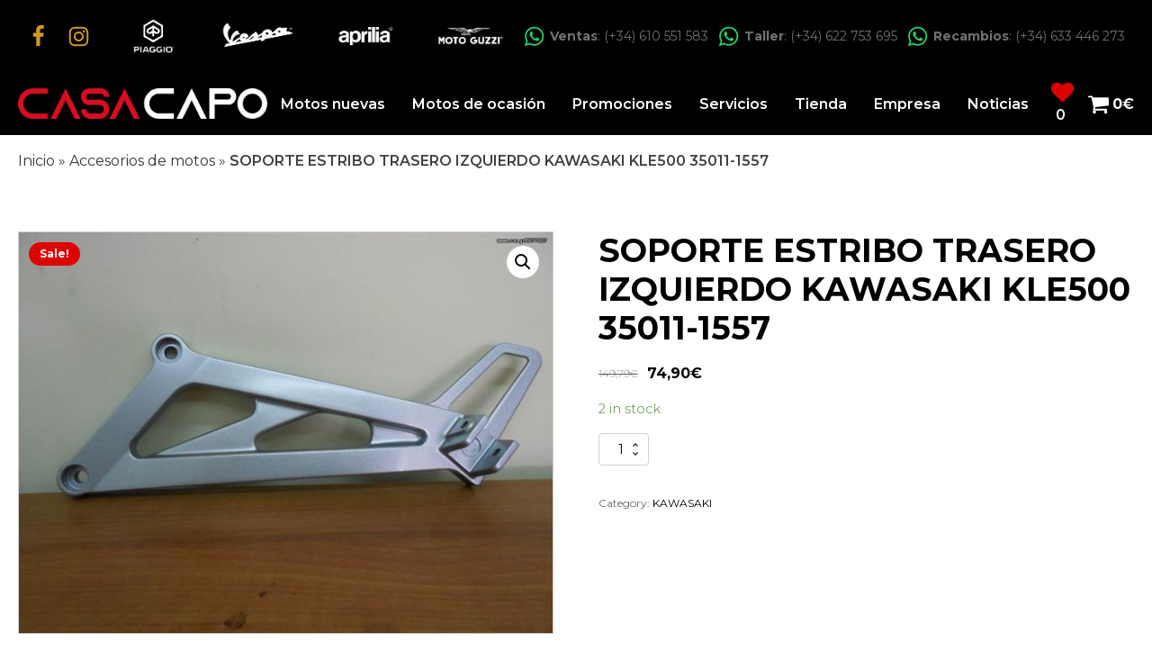

--- FILE ---
content_type: text/html; charset=UTF-8
request_url: https://casacapo.com/producto/soporte-estribo-trasero-izquierdo-kawasaki-kle500-35011-1557/
body_size: 27955
content:
<!DOCTYPE html>
<html lang="es" prefix="og: https://ogp.me/ns#" >
<head>
<meta charset="UTF-8">
<meta name="viewport" content="width=device-width, initial-scale=1.0">
<!-- WP_HEAD() START -->


<script data-rocketlazyloadscript='[data-uri]' type="text/plain" data-cli-class="cli-blocker-script" data-cli-label="Administrador de etiquetas de Google"  data-cli-script-type="analytics" data-cli-block="true" data-cli-block-if-ccpa-optout="false" data-cli-element-position="head"></script>
<!-- Optimización para motores de búsqueda de Rank Math - https://s.rankmath.com/home -->
<title>SOPORTE ESTRIBO TRASERO IZQUIERDO KAWASAKI KLE500 35011-1557 - Casa Capo</title><link rel="stylesheet" href="https://fonts.googleapis.com/css?family=Montserrat%3A100%2C200%2C300%2C400%2C500%2C600%2C700%2C800%2C900%7CMontserrat%3A100%2C200%2C300%2C400%2C500%2C600%2C700%2C800%2C900&#038;display=swap" />
<meta name="description" content="REFERENCIA ORIGINAL: 35011-1557"/>
<meta name="robots" content="follow, index, max-snippet:-1, max-video-preview:-1, max-image-preview:large"/>
<link rel="canonical" href="https://casacapo.com/producto/soporte-estribo-trasero-izquierdo-kawasaki-kle500-35011-1557/" />
<meta property="og:locale" content="es_ES" />
<meta property="og:type" content="product" />
<meta property="og:title" content="SOPORTE ESTRIBO TRASERO IZQUIERDO KAWASAKI KLE500 35011-1557 - Casa Capo" />
<meta property="og:description" content="REFERENCIA ORIGINAL: 35011-1557" />
<meta property="og:url" content="https://casacapo.com/producto/soporte-estribo-trasero-izquierdo-kawasaki-kle500-35011-1557/" />
<meta property="og:site_name" content="Casa Capo" />
<meta property="og:image" content="https://casacapo.com/wp-content/uploads/2022/06/6977007_0_z.jpg" />
<meta property="og:image:secure_url" content="https://casacapo.com/wp-content/uploads/2022/06/6977007_0_z.jpg" />
<meta property="og:image:width" content="575" />
<meta property="og:image:height" content="431" />
<meta property="og:image:alt" content="SOPORTE ESTRIBO TRASERO IZQUIERDO KAWASAKI KLE500 35011-1557" />
<meta property="og:image:type" content="image/jpeg" />
<meta property="product:price:amount" content="74.90" />
<meta property="product:price:currency" content="EUR" />
<meta property="product:availability" content="instock" />
<meta name="twitter:card" content="summary_large_image" />
<meta name="twitter:title" content="SOPORTE ESTRIBO TRASERO IZQUIERDO KAWASAKI KLE500 35011-1557 - Casa Capo" />
<meta name="twitter:description" content="REFERENCIA ORIGINAL: 35011-1557" />
<meta name="twitter:image" content="https://casacapo.com/wp-content/uploads/2022/06/6977007_0_z.jpg" />
<meta name="twitter:label1" content="Precio" />
<meta name="twitter:data1" content="74,90&euro;" />
<meta name="twitter:label2" content="Disponibilidad" />
<meta name="twitter:data2" content="2 in stock" />
<script type="application/ld+json" class="rank-math-schema">{"@context":"https://schema.org","@graph":[{"@type":"Organization","@id":"https://casacapo.com/#organization","name":"Casa Capo","logo":{"@type":"ImageObject","@id":"https://casacapo.com/#logo","url":"https://casacapo.com/wp-content/uploads/2021/05/Grupo-1621@2x.png","contentUrl":"https://casacapo.com/wp-content/uploads/2021/05/Grupo-1621@2x.png","caption":"Casa Capo","inLanguage":"es","width":"709","height":"85"}},{"@type":"WebSite","@id":"https://casacapo.com/#website","url":"https://casacapo.com","name":"Casa Capo","publisher":{"@id":"https://casacapo.com/#organization"},"inLanguage":"es"},{"@type":"ImageObject","@id":"https://casacapo.com/wp-content/uploads/2022/06/6977007_0_z.jpg","url":"https://casacapo.com/wp-content/uploads/2022/06/6977007_0_z.jpg","width":"575","height":"431","inLanguage":"es"},{"@type":"ItemPage","@id":"https://casacapo.com/producto/soporte-estribo-trasero-izquierdo-kawasaki-kle500-35011-1557/#webpage","url":"https://casacapo.com/producto/soporte-estribo-trasero-izquierdo-kawasaki-kle500-35011-1557/","name":"SOPORTE ESTRIBO TRASERO IZQUIERDO KAWASAKI KLE500 35011-1557 - Casa Capo","datePublished":"2022-06-06T17:42:37+02:00","dateModified":"2022-06-06T17:42:37+02:00","isPartOf":{"@id":"https://casacapo.com/#website"},"primaryImageOfPage":{"@id":"https://casacapo.com/wp-content/uploads/2022/06/6977007_0_z.jpg"},"inLanguage":"es"},{"@type":"Product","name":"SOPORTE ESTRIBO TRASERO IZQUIERDO KAWASAKI KLE500 35011-1557 - Casa Capo","description":"REFERENCIA ORIGINAL: 35011-1557","category":"KAWASAKI","mainEntityOfPage":{"@id":"https://casacapo.com/producto/soporte-estribo-trasero-izquierdo-kawasaki-kle500-35011-1557/#webpage"},"weight":{"@type":"QuantitativeValue","unitCode":"KGM","value":"0.6"},"height":{"@type":"QuantitativeValue","unitCode":"CMT","value":"5"},"width":{"@type":"QuantitativeValue","unitCode":"CMT","value":"15"},"depth":{"@type":"QuantitativeValue","unitCode":"CMT","value":"40"},"offers":{"@type":"Offer","price":"74.90","priceCurrency":"EUR","priceValidUntil":"2027-12-31","availability":"https://schema.org/InStock","itemCondition":"NewCondition","url":"https://casacapo.com/producto/soporte-estribo-trasero-izquierdo-kawasaki-kle500-35011-1557/","seller":{"@type":"Organization","@id":"https://casacapo.com/","name":"Casa Capo","url":"https://casacapo.com","logo":"https://casacapo.com/wp-content/uploads/2021/05/Grupo-1621@2x.png"},"priceSpecification":{"price":"74.90","priceCurrency":"EUR","valueAddedTaxIncluded":"true"}},"@id":"https://casacapo.com/producto/soporte-estribo-trasero-izquierdo-kawasaki-kle500-35011-1557/#richSnippet","image":{"@id":"https://casacapo.com/wp-content/uploads/2022/06/6977007_0_z.jpg"}}]}</script>
<!-- /Plugin Rank Math WordPress SEO -->

<link rel='dns-prefetch' href='//ajax.googleapis.com' />
<link rel='dns-prefetch' href='//www.googletagmanager.com' />
<link href='https://fonts.gstatic.com' crossorigin rel='preconnect' />
<link rel="alternate" title="oEmbed (JSON)" type="application/json+oembed" href="https://casacapo.com/wp-json/oembed/1.0/embed?url=https%3A%2F%2Fcasacapo.com%2Fproducto%2Fsoporte-estribo-trasero-izquierdo-kawasaki-kle500-35011-1557%2F" />
<link rel="alternate" title="oEmbed (XML)" type="text/xml+oembed" href="https://casacapo.com/wp-json/oembed/1.0/embed?url=https%3A%2F%2Fcasacapo.com%2Fproducto%2Fsoporte-estribo-trasero-izquierdo-kawasaki-kle500-35011-1557%2F&#038;format=xml" />
<style id='wp-img-auto-sizes-contain-inline-css' type='text/css'>
img:is([sizes=auto i],[sizes^="auto," i]){contain-intrinsic-size:3000px 1500px}
/*# sourceURL=wp-img-auto-sizes-contain-inline-css */
</style>
<link rel='stylesheet' id='dapda-core-boostrap-grid-css' href='https://casacapo.com/wp-content/plugins/dapdacore/src/Modules/BoostrapGridModule/assets/css/oxygen-bootstrap.css?ver=1.39.0' type='text/css' media='all' />
<link rel='stylesheet' id='font-awesome-css' href='https://casacapo.com/wp-content/plugins/woocommerce-ajax-filters/berocket/assets/css/font-awesome.min.css?ver=ef9f0b53ac5fe4b4eb06f2dab61da4dc' type='text/css' media='all' />
<link rel='stylesheet' id='berocket_aapf_widget-style-css' href='https://casacapo.com/wp-content/plugins/woocommerce-ajax-filters/assets/frontend/css/fullmain.min.css?ver=1.6.3.1' type='text/css' media='all' />
<link rel='stylesheet' id='dapda-core-swiper-css' href='https://casacapo.com/wp-content/plugins/dapdacore/src/Modules/SwiperModule/assets/css/swiper.min.css?ver=6.3.2' type='text/css' media='all' />
<link rel='stylesheet' id='wp-block-library-css' href='https://casacapo.com/wp-includes/css/dist/block-library/style.min.css?ver=ef9f0b53ac5fe4b4eb06f2dab61da4dc' type='text/css' media='all' />
<style id='global-styles-inline-css' type='text/css'>
:root{--wp--preset--aspect-ratio--square: 1;--wp--preset--aspect-ratio--4-3: 4/3;--wp--preset--aspect-ratio--3-4: 3/4;--wp--preset--aspect-ratio--3-2: 3/2;--wp--preset--aspect-ratio--2-3: 2/3;--wp--preset--aspect-ratio--16-9: 16/9;--wp--preset--aspect-ratio--9-16: 9/16;--wp--preset--color--black: #000000;--wp--preset--color--cyan-bluish-gray: #abb8c3;--wp--preset--color--white: #ffffff;--wp--preset--color--pale-pink: #f78da7;--wp--preset--color--vivid-red: #cf2e2e;--wp--preset--color--luminous-vivid-orange: #ff6900;--wp--preset--color--luminous-vivid-amber: #fcb900;--wp--preset--color--light-green-cyan: #7bdcb5;--wp--preset--color--vivid-green-cyan: #00d084;--wp--preset--color--pale-cyan-blue: #8ed1fc;--wp--preset--color--vivid-cyan-blue: #0693e3;--wp--preset--color--vivid-purple: #9b51e0;--wp--preset--gradient--vivid-cyan-blue-to-vivid-purple: linear-gradient(135deg,rgb(6,147,227) 0%,rgb(155,81,224) 100%);--wp--preset--gradient--light-green-cyan-to-vivid-green-cyan: linear-gradient(135deg,rgb(122,220,180) 0%,rgb(0,208,130) 100%);--wp--preset--gradient--luminous-vivid-amber-to-luminous-vivid-orange: linear-gradient(135deg,rgb(252,185,0) 0%,rgb(255,105,0) 100%);--wp--preset--gradient--luminous-vivid-orange-to-vivid-red: linear-gradient(135deg,rgb(255,105,0) 0%,rgb(207,46,46) 100%);--wp--preset--gradient--very-light-gray-to-cyan-bluish-gray: linear-gradient(135deg,rgb(238,238,238) 0%,rgb(169,184,195) 100%);--wp--preset--gradient--cool-to-warm-spectrum: linear-gradient(135deg,rgb(74,234,220) 0%,rgb(151,120,209) 20%,rgb(207,42,186) 40%,rgb(238,44,130) 60%,rgb(251,105,98) 80%,rgb(254,248,76) 100%);--wp--preset--gradient--blush-light-purple: linear-gradient(135deg,rgb(255,206,236) 0%,rgb(152,150,240) 100%);--wp--preset--gradient--blush-bordeaux: linear-gradient(135deg,rgb(254,205,165) 0%,rgb(254,45,45) 50%,rgb(107,0,62) 100%);--wp--preset--gradient--luminous-dusk: linear-gradient(135deg,rgb(255,203,112) 0%,rgb(199,81,192) 50%,rgb(65,88,208) 100%);--wp--preset--gradient--pale-ocean: linear-gradient(135deg,rgb(255,245,203) 0%,rgb(182,227,212) 50%,rgb(51,167,181) 100%);--wp--preset--gradient--electric-grass: linear-gradient(135deg,rgb(202,248,128) 0%,rgb(113,206,126) 100%);--wp--preset--gradient--midnight: linear-gradient(135deg,rgb(2,3,129) 0%,rgb(40,116,252) 100%);--wp--preset--font-size--small: 13px;--wp--preset--font-size--medium: 20px;--wp--preset--font-size--large: 36px;--wp--preset--font-size--x-large: 42px;--wp--preset--spacing--20: 0.44rem;--wp--preset--spacing--30: 0.67rem;--wp--preset--spacing--40: 1rem;--wp--preset--spacing--50: 1.5rem;--wp--preset--spacing--60: 2.25rem;--wp--preset--spacing--70: 3.38rem;--wp--preset--spacing--80: 5.06rem;--wp--preset--shadow--natural: 6px 6px 9px rgba(0, 0, 0, 0.2);--wp--preset--shadow--deep: 12px 12px 50px rgba(0, 0, 0, 0.4);--wp--preset--shadow--sharp: 6px 6px 0px rgba(0, 0, 0, 0.2);--wp--preset--shadow--outlined: 6px 6px 0px -3px rgb(255, 255, 255), 6px 6px rgb(0, 0, 0);--wp--preset--shadow--crisp: 6px 6px 0px rgb(0, 0, 0);}:where(.is-layout-flex){gap: 0.5em;}:where(.is-layout-grid){gap: 0.5em;}body .is-layout-flex{display: flex;}.is-layout-flex{flex-wrap: wrap;align-items: center;}.is-layout-flex > :is(*, div){margin: 0;}body .is-layout-grid{display: grid;}.is-layout-grid > :is(*, div){margin: 0;}:where(.wp-block-columns.is-layout-flex){gap: 2em;}:where(.wp-block-columns.is-layout-grid){gap: 2em;}:where(.wp-block-post-template.is-layout-flex){gap: 1.25em;}:where(.wp-block-post-template.is-layout-grid){gap: 1.25em;}.has-black-color{color: var(--wp--preset--color--black) !important;}.has-cyan-bluish-gray-color{color: var(--wp--preset--color--cyan-bluish-gray) !important;}.has-white-color{color: var(--wp--preset--color--white) !important;}.has-pale-pink-color{color: var(--wp--preset--color--pale-pink) !important;}.has-vivid-red-color{color: var(--wp--preset--color--vivid-red) !important;}.has-luminous-vivid-orange-color{color: var(--wp--preset--color--luminous-vivid-orange) !important;}.has-luminous-vivid-amber-color{color: var(--wp--preset--color--luminous-vivid-amber) !important;}.has-light-green-cyan-color{color: var(--wp--preset--color--light-green-cyan) !important;}.has-vivid-green-cyan-color{color: var(--wp--preset--color--vivid-green-cyan) !important;}.has-pale-cyan-blue-color{color: var(--wp--preset--color--pale-cyan-blue) !important;}.has-vivid-cyan-blue-color{color: var(--wp--preset--color--vivid-cyan-blue) !important;}.has-vivid-purple-color{color: var(--wp--preset--color--vivid-purple) !important;}.has-black-background-color{background-color: var(--wp--preset--color--black) !important;}.has-cyan-bluish-gray-background-color{background-color: var(--wp--preset--color--cyan-bluish-gray) !important;}.has-white-background-color{background-color: var(--wp--preset--color--white) !important;}.has-pale-pink-background-color{background-color: var(--wp--preset--color--pale-pink) !important;}.has-vivid-red-background-color{background-color: var(--wp--preset--color--vivid-red) !important;}.has-luminous-vivid-orange-background-color{background-color: var(--wp--preset--color--luminous-vivid-orange) !important;}.has-luminous-vivid-amber-background-color{background-color: var(--wp--preset--color--luminous-vivid-amber) !important;}.has-light-green-cyan-background-color{background-color: var(--wp--preset--color--light-green-cyan) !important;}.has-vivid-green-cyan-background-color{background-color: var(--wp--preset--color--vivid-green-cyan) !important;}.has-pale-cyan-blue-background-color{background-color: var(--wp--preset--color--pale-cyan-blue) !important;}.has-vivid-cyan-blue-background-color{background-color: var(--wp--preset--color--vivid-cyan-blue) !important;}.has-vivid-purple-background-color{background-color: var(--wp--preset--color--vivid-purple) !important;}.has-black-border-color{border-color: var(--wp--preset--color--black) !important;}.has-cyan-bluish-gray-border-color{border-color: var(--wp--preset--color--cyan-bluish-gray) !important;}.has-white-border-color{border-color: var(--wp--preset--color--white) !important;}.has-pale-pink-border-color{border-color: var(--wp--preset--color--pale-pink) !important;}.has-vivid-red-border-color{border-color: var(--wp--preset--color--vivid-red) !important;}.has-luminous-vivid-orange-border-color{border-color: var(--wp--preset--color--luminous-vivid-orange) !important;}.has-luminous-vivid-amber-border-color{border-color: var(--wp--preset--color--luminous-vivid-amber) !important;}.has-light-green-cyan-border-color{border-color: var(--wp--preset--color--light-green-cyan) !important;}.has-vivid-green-cyan-border-color{border-color: var(--wp--preset--color--vivid-green-cyan) !important;}.has-pale-cyan-blue-border-color{border-color: var(--wp--preset--color--pale-cyan-blue) !important;}.has-vivid-cyan-blue-border-color{border-color: var(--wp--preset--color--vivid-cyan-blue) !important;}.has-vivid-purple-border-color{border-color: var(--wp--preset--color--vivid-purple) !important;}.has-vivid-cyan-blue-to-vivid-purple-gradient-background{background: var(--wp--preset--gradient--vivid-cyan-blue-to-vivid-purple) !important;}.has-light-green-cyan-to-vivid-green-cyan-gradient-background{background: var(--wp--preset--gradient--light-green-cyan-to-vivid-green-cyan) !important;}.has-luminous-vivid-amber-to-luminous-vivid-orange-gradient-background{background: var(--wp--preset--gradient--luminous-vivid-amber-to-luminous-vivid-orange) !important;}.has-luminous-vivid-orange-to-vivid-red-gradient-background{background: var(--wp--preset--gradient--luminous-vivid-orange-to-vivid-red) !important;}.has-very-light-gray-to-cyan-bluish-gray-gradient-background{background: var(--wp--preset--gradient--very-light-gray-to-cyan-bluish-gray) !important;}.has-cool-to-warm-spectrum-gradient-background{background: var(--wp--preset--gradient--cool-to-warm-spectrum) !important;}.has-blush-light-purple-gradient-background{background: var(--wp--preset--gradient--blush-light-purple) !important;}.has-blush-bordeaux-gradient-background{background: var(--wp--preset--gradient--blush-bordeaux) !important;}.has-luminous-dusk-gradient-background{background: var(--wp--preset--gradient--luminous-dusk) !important;}.has-pale-ocean-gradient-background{background: var(--wp--preset--gradient--pale-ocean) !important;}.has-electric-grass-gradient-background{background: var(--wp--preset--gradient--electric-grass) !important;}.has-midnight-gradient-background{background: var(--wp--preset--gradient--midnight) !important;}.has-small-font-size{font-size: var(--wp--preset--font-size--small) !important;}.has-medium-font-size{font-size: var(--wp--preset--font-size--medium) !important;}.has-large-font-size{font-size: var(--wp--preset--font-size--large) !important;}.has-x-large-font-size{font-size: var(--wp--preset--font-size--x-large) !important;}
/*# sourceURL=global-styles-inline-css */
</style>

<style id='classic-theme-styles-inline-css' type='text/css'>
/*! This file is auto-generated */
.wp-block-button__link{color:#fff;background-color:#32373c;border-radius:9999px;box-shadow:none;text-decoration:none;padding:calc(.667em + 2px) calc(1.333em + 2px);font-size:1.125em}.wp-block-file__button{background:#32373c;color:#fff;text-decoration:none}
/*# sourceURL=/wp-includes/css/classic-themes.min.css */
</style>
<link rel='stylesheet' id='contact-form-7-css' href='https://casacapo.com/wp-content/plugins/contact-form-7/includes/css/styles.css?ver=5.6.4' type='text/css' media='all' />
<link rel='stylesheet' id='fontawesome-css' href='https://casacapo.com/wp-content/plugins/load-fontawesome4-locally/assets/css/font-awesome.min.css?ver=4.7.0' type='text/css' media='all' />
<link rel='stylesheet' id='oxygen-css' href='https://casacapo.com/wp-content/plugins/oxygen/component-framework/oxygen.css?ver=4.9.1' type='text/css' media='all' />
<link rel='stylesheet' id='cookie-law-info-css' href='https://casacapo.com/wp-content/plugins/webtoffee-gdpr-cookie-consent/public/css/cookie-law-info-public.css?ver=2.3.6' type='text/css' media='all' />
<link rel='stylesheet' id='cookie-law-info-gdpr-css' href='https://casacapo.com/wp-content/plugins/webtoffee-gdpr-cookie-consent/public/css/cookie-law-info-gdpr.css?ver=2.3.6' type='text/css' media='all' />
<style id='cookie-law-info-gdpr-inline-css' type='text/css'>
.cli-modal-content, .cli-tab-content { background-color: #ffffff; }.cli-privacy-content-text, .cli-modal .cli-modal-dialog, .cli-tab-container p, a.cli-privacy-readmore { color: #000000; }.cli-tab-header { background-color: #f2f2f2; }.cli-tab-header, .cli-tab-header a.cli-nav-link,span.cli-necessary-caption,.cli-switch .cli-slider:after { color: #000000; }.cli-switch .cli-slider:before { background-color: #ffffff; }.cli-switch input:checked + .cli-slider:before { background-color: #ffffff; }.cli-switch .cli-slider { background-color: #e3e1e8; }.cli-switch input:checked + .cli-slider { background-color: #28a745; }.cli-modal-close svg { fill: #000000; }.cli-tab-footer .wt-cli-privacy-accept-all-btn { background-color: #00acad; color: #ffffff}.cli-tab-footer .wt-cli-privacy-accept-btn { background-color: #00acad; color: #ffffff}.cli-tab-header a:before{ border-right: 1px solid #000000; border-bottom: 1px solid #000000; }
/*# sourceURL=cookie-law-info-gdpr-inline-css */
</style>
<link rel='stylesheet' id='photoswipe-css' href='https://casacapo.com/wp-content/plugins/woocommerce/assets/css/photoswipe/photoswipe.min.css?ver=6.7.0' type='text/css' media='all' />
<link rel='stylesheet' id='photoswipe-default-skin-css' href='https://casacapo.com/wp-content/plugins/woocommerce/assets/css/photoswipe/default-skin/default-skin.min.css?ver=6.7.0' type='text/css' media='all' />
<link rel='stylesheet' id='woocommerce-layout-css' href='https://casacapo.com/wp-content/plugins/woocommerce/assets/css/woocommerce-layout.css?ver=6.7.0' type='text/css' media='all' />
<link rel='stylesheet' id='woocommerce-smallscreen-css' href='https://casacapo.com/wp-content/plugins/woocommerce/assets/css/woocommerce-smallscreen.css?ver=6.7.0' type='text/css' media='only screen and (max-width: 768px)' />
<link rel='stylesheet' id='woocommerce-general-css' href='https://casacapo.com/wp-content/plugins/woocommerce/assets/css/woocommerce.css?ver=6.7.0' type='text/css' media='all' />
<style id='woocommerce-inline-inline-css' type='text/css'>
.woocommerce form .form-row .required { visibility: visible; }
/*# sourceURL=woocommerce-inline-inline-css */
</style>
<link rel='stylesheet' id='spam-protect-for-contact-form7-css' href='https://casacapo.com/wp-content/plugins/wp-contact-form-7-spam-blocker/frontend/css/spam-protect-for-contact-form7.css?ver=1.0.0' type='text/css' media='all' />
<link rel='stylesheet' id='wpcf7-redirect-script-frontend-css' href='https://casacapo.com/wp-content/plugins/wpcf7-redirect/build/css/wpcf7-redirect-frontend.min.css?ver=ef9f0b53ac5fe4b4eb06f2dab61da4dc' type='text/css' media='all' />
<link rel='stylesheet' id='my_jq_ui-css' href='//ajax.googleapis.com/ajax/libs/jqueryui/1.8.9/themes/base/jquery.ui.all.css?ver=1.8.9' type='text/css' media='all' />
<link rel='stylesheet' id='dgwt-wcas-style-css' href='https://casacapo.com/wp-content/plugins/ajax-search-for-woocommerce/assets/css/style.min.css?ver=1.20.0' type='text/css' media='all' />
<link rel='stylesheet' id='dtpicker-css' href='https://casacapo.com/wp-content/plugins/date-time-picker-field/assets/js/vendor/datetimepicker/jquery.datetimepicker.min.css?ver=ef9f0b53ac5fe4b4eb06f2dab61da4dc' type='text/css' media='all' />
<script   type="text/javascript" src="https://casacapo.com/wp-includes/js/jquery/jquery.min.js?ver=3.7.1" id="jquery-core-js"></script>
<script   type="text/javascript" src="https://casacapo.com/wp-includes/js/jquery/jquery-migrate.min.js?ver=3.4.1" id="jquery-migrate-js"></script>
<script   type="text/javascript" src="https://casacapo.com/wp-content/plugins/dapdacore/src/Modules/SwiperModule/assets/js/swiper.min.js?ver=6.3.2" id="dapda-core-swiper-js"></script>
<script data-rocketlazyloadscript='[data-uri]' type="text/javascript" id="cookie-law-info-js-extra"></script>
<script data-rocketlazyloadscript='https://casacapo.com/wp-content/plugins/webtoffee-gdpr-cookie-consent/public/js/cookie-law-info-public.js?ver=2.3.6' type="text/javascript"  id="cookie-law-info-js"></script>
<script   type="text/javascript" src="https://casacapo.com/wp-content/plugins/wp-contact-form-7-spam-blocker/frontend/js/spam-protect-for-contact-form7.js?ver=1.0.0" id="spam-protect-for-contact-form7-js"></script>
<link rel="https://api.w.org/" href="https://casacapo.com/wp-json/" /><link rel="alternate" title="JSON" type="application/json" href="https://casacapo.com/wp-json/wp/v2/product/24587" /><link rel="EditURI" type="application/rsd+xml" title="RSD" href="https://casacapo.com/xmlrpc.php?rsd" />

<link rel='shortlink' href='https://casacapo.com/?p=24587' />
<meta name="generator" content="Site Kit by Google 1.155.0" /><style></style>		<style>
			.dgwt-wcas-ico-magnifier,.dgwt-wcas-ico-magnifier-handler{max-width:20px}.dgwt-wcas-search-wrapp{max-width:600px}		</style>
			<noscript><style>.woocommerce-product-gallery{ opacity: 1 !important; }</style></noscript>
	<link rel="icon" href="https://casacapo.com/wp-content/uploads/2021/09/favicon_casa_capo_1.png" sizes="32x32" />
<link rel="icon" href="https://casacapo.com/wp-content/uploads/2021/09/favicon_casa_capo_1.png" sizes="192x192" />
<link rel="apple-touch-icon" href="https://casacapo.com/wp-content/uploads/2021/09/favicon_casa_capo_1.png" />
<meta name="msapplication-TileImage" content="https://casacapo.com/wp-content/uploads/2021/09/favicon_casa_capo_1.png" />
<link rel='stylesheet' id='oxygen-cache-109-css' href='//casacapo.com/wp-content/uploads/oxygen/css/109.css?cache=1769671796&#038;ver=ef9f0b53ac5fe4b4eb06f2dab61da4dc' type='text/css' media='all' />
<link rel='stylesheet' id='oxygen-cache-108-css' href='//casacapo.com/wp-content/uploads/oxygen/css/108.css?cache=1769671797&#038;ver=ef9f0b53ac5fe4b4eb06f2dab61da4dc' type='text/css' media='all' />
<link rel='stylesheet' id='oxygen-cache-118-css' href='//casacapo.com/wp-content/uploads/oxygen/css/118.css?cache=1769671795&#038;ver=ef9f0b53ac5fe4b4eb06f2dab61da4dc' type='text/css' media='all' />
<link rel='stylesheet' id='oxygen-cache-117-css' href='//casacapo.com/wp-content/uploads/oxygen/css/117.css?cache=1769672851&#038;ver=ef9f0b53ac5fe4b4eb06f2dab61da4dc' type='text/css' media='all' />
<link rel='stylesheet' id='oxygen-universal-styles-css' href='//casacapo.com/wp-content/uploads/oxygen/css/universal.css?cache=1769672851&#038;ver=ef9f0b53ac5fe4b4eb06f2dab61da4dc' type='text/css' media='all' />
<noscript><style id="rocket-lazyload-nojs-css">.rll-youtube-player, [data-lazy-src]{display:none !important;}</style></noscript><!-- END OF WP_HEAD() -->
<link rel='stylesheet' id='oxygen-aos-css' href='https://casacapo.com/wp-content/plugins/oxygen/component-framework/vendor/aos/aos.css?ver=ef9f0b53ac5fe4b4eb06f2dab61da4dc' type='text/css' media='all' />
</head>
<body class="wp-singular product-template-default single single-product postid-24587 wp-theme-oxygen-is-not-a-theme  wp-embed-responsive theme-oxygen-is-not-a-theme oxygen-body woocommerce woocommerce-page woocommerce-no-js" >




						<header id="_header-40-118" class="oxy-header-wrapper oxy-sticky-header oxy-overlay-header oxy-header" ><div id="_header_row-41-118" class="oxygen-hide-in-sticky oxy-header-row" ><div class="oxy-header-container"><div id="_header_left-42-118" class="oxy-header-left" ><div id="div_block-43-118" class="ct-div-block" ><a id="link-44-118" class="ct-link" href="https://www.facebook.com/casacapo/" target="_blank"   title="Facebook"><div id="fancy_icon-45-118" class="ct-fancy-icon" ><svg id="svg-fancy_icon-45-118"><use xlink:href="#FontAwesomeicon-facebook"></use></svg></div></a><a id="link-46-118" class="ct-link" href="https://www.instagram.com/casa.capo" target="_blank"   title="Instagram"><div id="fancy_icon-47-118" class="ct-fancy-icon" ><svg id="svg-fancy_icon-47-118"><use xlink:href="#FontAwesomeicon-instagram"></use></svg></div></a></div></div><div id="_header_center-48-118" class="oxy-header-center" ><div id="div_block-49-118" class="ct-div-block dpd_logos-topbar" ><img  id="image-50-118" alt="Piaggio Casa Capó" src="data:image/svg+xml,%3Csvg%20xmlns='http://www.w3.org/2000/svg'%20viewBox='0%200%200%200'%3E%3C/svg%3E" class="ct-image" data-lazy-src="https://casacapo.com/wp-content/uploads/2022/04/piaggio.png"/><noscript><img  id="image-50-118" alt="Piaggio Casa Capó" src="https://casacapo.com/wp-content/uploads/2022/04/piaggio.png" class="ct-image"/></noscript><img  id="image-51-118" alt="Vespa Casa Capó" src="data:image/svg+xml,%3Csvg%20xmlns='http://www.w3.org/2000/svg'%20viewBox='0%200%200%200'%3E%3C/svg%3E" class="ct-image" data-lazy-src="https://casacapo.com/wp-content/uploads/2022/04/vespa.png"/><noscript><img  id="image-51-118" alt="Vespa Casa Capó" src="https://casacapo.com/wp-content/uploads/2022/04/vespa.png" class="ct-image"/></noscript><img  id="image-52-118" alt="Aprilia Casa Capó" src="data:image/svg+xml,%3Csvg%20xmlns='http://www.w3.org/2000/svg'%20viewBox='0%200%200%200'%3E%3C/svg%3E" class="ct-image" data-lazy-src="https://casacapo.com/wp-content/uploads/2022/04/aprilia.png"/><noscript><img  id="image-52-118" alt="Aprilia Casa Capó" src="https://casacapo.com/wp-content/uploads/2022/04/aprilia.png" class="ct-image"/></noscript><img  id="image-53-118" alt="Moto Guzzi Casa Capó" src="data:image/svg+xml,%3Csvg%20xmlns='http://www.w3.org/2000/svg'%20viewBox='0%200%200%200'%3E%3C/svg%3E" class="ct-image" data-lazy-src="https://casacapo.com/wp-content/uploads/2022/04/moto-guzzi.png"/><noscript><img  id="image-53-118" alt="Moto Guzzi Casa Capó" src="https://casacapo.com/wp-content/uploads/2022/04/moto-guzzi.png" class="ct-image"/></noscript></div></div><div id="_header_right-54-118" class="oxy-header-right" ><div id="div_block-56-118" class="ct-div-block" ><div id="div_block-57-118" class="ct-div-block dpd_header_contact" ><a id="link-58-118" class="ct-link " href="https://wa.me/+34610551583" target="_blank"   title="Contacta con Ventas por WhatsApp"><div id="fancy_icon-59-118" class="ct-fancy-icon" ><svg id="svg-fancy_icon-59-118"><use xlink:href="#FontAwesomeicon-whatsapp"></use></svg></div><div id="code_block-60-118" class="ct-code-block" ><div id="text_block" class="ct-text-block">
  <span class="dpd_header_contact_title"><b>Ventas</b></span><span class="dpd_header_contact_number">: (+34) 610 551 583</span>
</div></div></a></div><div id="div_block-61-118" class="ct-div-block dpd_header_contact" ><a id="link-62-118" class="ct-link" href="https://wa.me/+34622753695" target="_blank"   title="Contacta con Taller por WhatsApp"><div id="fancy_icon-63-118" class="ct-fancy-icon" ><svg id="svg-fancy_icon-63-118"><use xlink:href="#FontAwesomeicon-whatsapp"></use></svg></div><div id="code_block-64-118" class="ct-code-block" ><div id="text_block" class="ct-text-block">
  <span class="dpd_header_contact_title"><b>Taller</b></span><span class="dpd_header_contact_number">: (+34) 622 753 695</span>
</div></div></a></div><div id="div_block-65-118" class="ct-div-block dpd_header_contact" ><a id="link-66-118" class="ct-link" href="https://wa.me/+34633446273" target="_blank"   title="Contacta con Remcabios por WhatsApp"><div id="fancy_icon-67-118" class="ct-fancy-icon" ><svg id="svg-fancy_icon-67-118"><use xlink:href="#FontAwesomeicon-whatsapp"></use></svg></div><div id="code_block-68-118" class="ct-code-block" ><div id="text_block" class="ct-text-block">
  <span class="dpd_header_contact_title"><b>Recambios</b></span><span class="dpd_header_contact_number">: (+34) 633 446 273</span>
</div></div></a></div></div></div></div></div><div id="_header_row-69-118" class="oxy-header-row" ><div class="oxy-header-container"><div id="_header_left-70-118" class="oxy-header-left" ><div id="div_block-71-118" class="ct-div-block" ><a id="link-72-118" class="ct-link" href="/" target="_self"   title="Ir a la página de inicio"><img  id="image-73-118" alt="Casa Capo Home" src="data:image/svg+xml,%3Csvg%20xmlns='http://www.w3.org/2000/svg'%20viewBox='0%200%200%200'%3E%3C/svg%3E" class="ct-image" title="Logo Casa Capo" data-lazy-src="https://casacapo.com/wp-content/uploads/2021/05/Grupo-1621@2x.png"/><noscript><img  id="image-73-118" alt="Casa Capo Home" src="https://casacapo.com/wp-content/uploads/2021/05/Grupo-1621@2x.png" class="ct-image" title="Logo Casa Capo"/></noscript></a><div id="div_block-74-118" class="ct-div-block dpd_logos-menu" ><img  id="image-75-118" alt="Piaggio Casa Capó" src="data:image/svg+xml,%3Csvg%20xmlns='http://www.w3.org/2000/svg'%20viewBox='0%200%200%200'%3E%3C/svg%3E" class="ct-image" data-lazy-src="https://casacapo.com/wp-content/uploads/2022/04/piaggio.png"/><noscript><img  id="image-75-118" alt="Piaggio Casa Capó" src="https://casacapo.com/wp-content/uploads/2022/04/piaggio.png" class="ct-image"/></noscript><img  id="image-76-118" alt="Vespa Casa Capó" src="data:image/svg+xml,%3Csvg%20xmlns='http://www.w3.org/2000/svg'%20viewBox='0%200%200%200'%3E%3C/svg%3E" class="ct-image" data-lazy-src="https://casacapo.com/wp-content/uploads/2022/04/vespa.png"/><noscript><img  id="image-76-118" alt="Vespa Casa Capó" src="https://casacapo.com/wp-content/uploads/2022/04/vespa.png" class="ct-image"/></noscript><img  id="image-77-118" alt="Aprilia Casa Capó" src="data:image/svg+xml,%3Csvg%20xmlns='http://www.w3.org/2000/svg'%20viewBox='0%200%200%200'%3E%3C/svg%3E" class="ct-image" data-lazy-src="https://casacapo.com/wp-content/uploads/2022/04/aprilia.png"/><noscript><img  id="image-77-118" alt="Aprilia Casa Capó" src="https://casacapo.com/wp-content/uploads/2022/04/aprilia.png" class="ct-image"/></noscript><img  id="image-78-118" alt="Moto Guzzi Casa Capó" src="data:image/svg+xml,%3Csvg%20xmlns='http://www.w3.org/2000/svg'%20viewBox='0%200%200%200'%3E%3C/svg%3E" class="ct-image" data-lazy-src="https://casacapo.com/wp-content/uploads/2022/04/moto-guzzi.png"/><noscript><img  id="image-78-118" alt="Moto Guzzi Casa Capó" src="https://casacapo.com/wp-content/uploads/2022/04/moto-guzzi.png" class="ct-image"/></noscript></div></div></div><div id="_header_center-79-118" class="oxy-header-center" ></div><div id="_header_right-80-118" class="oxy-header-right" >
		<div id="-pro-menu-81-118" class="oxy-pro-menu " ><div class="oxy-pro-menu-mobile-open-icon " data-off-canvas-alignment=""><svg id="-pro-menu-81-118-open-icon"><use xlink:href="#FontAwesomeicon-bars"></use></svg></div>

                
        <div class="oxy-pro-menu-container  oxy-pro-menu-dropdown-links-visible-on-mobile oxy-pro-menu-dropdown-links-toggle oxy-pro-menu-show-dropdown" data-aos-duration="400" 

             data-oxy-pro-menu-dropdown-animation="fade-up"
             data-oxy-pro-menu-dropdown-animation-duration="0.4"
             data-entire-parent-toggles-dropdown="true"

             
                          data-oxy-pro-menu-dropdown-animation-duration="0.4"
             
                          data-oxy-pro-menu-dropdown-links-on-mobile="toggle">
             
            <div class="menu-main-menu-container"><ul id="menu-main-menu" class="oxy-pro-menu-list"><li id="menu-item-10475" class="menu-item menu-item-type-post_type menu-item-object-page menu-item-10475"><a href="https://casacapo.com/motos-nuevas/">Motos nuevas</a></li>
<li id="menu-item-10305" class="menu-item menu-item-type-post_type menu-item-object-page menu-item-10305"><a href="https://casacapo.com/motos-de-ocasion/">Motos de ocasión</a></li>
<li id="menu-item-27639" class="menu-item menu-item-type-post_type menu-item-object-page menu-item-27639"><a href="https://casacapo.com/promociones-oficiales/">Promociones</a></li>
<li id="menu-item-144" class="menu-item menu-item-type-post_type menu-item-object-page menu-item-144"><a href="https://casacapo.com/nuestros-servicios/">Servicios</a></li>
<li id="menu-item-22603" class="menu-item menu-item-type-post_type menu-item-object-page current_page_parent menu-item-22603"><a href="https://casacapo.com/boutique-virtual/">Tienda</a></li>
<li id="menu-item-143" class="menu-item menu-item-type-post_type menu-item-object-page menu-item-143"><a href="https://casacapo.com/empresa/">Empresa</a></li>
<li id="menu-item-152" class="menu-item menu-item-type-post_type menu-item-object-page menu-item-152"><a href="https://casacapo.com/noticias/">Noticias</a></li>
</ul></div>
            <div class="oxy-pro-menu-mobile-close-icon"><svg id="svg--pro-menu-81-118"><use xlink:href="#FontAwesomeicon-close"></use></svg>Cerrar</div>

        </div>

        </div>

		<script type="text/javascript">
			jQuery('#-pro-menu-81-118 .oxy-pro-menu-show-dropdown .menu-item-has-children > a', 'body').each(function(){
                jQuery(this).append('<div class="oxy-pro-menu-dropdown-icon-click-area"><svg class="oxy-pro-menu-dropdown-icon"><use xlink:href="#FontAwesomeicon-chevron-down"></use></svg></div>');
            });
            jQuery('#-pro-menu-81-118 .oxy-pro-menu-show-dropdown .menu-item:not(.menu-item-has-children) > a', 'body').each(function(){
                jQuery(this).append('<div class="oxy-pro-menu-dropdown-icon-click-area"></div>');
            });			</script><a id="link-82-118" class="ct-link" href="/favoritos"    title="Favoritos"><div id="fancy_icon-83-118" class="ct-fancy-icon" ><svg id="svg-fancy_icon-83-118"><use xlink:href="#FontAwesomeicon-heart"></use></svg></div><div id="shortcode-84-118" class="ct-shortcode" >    <span class="dpdsh-vehicles-favorites-count"><span class="dpdsh-vehicles-favorites-count__value">0</span></span>
    </div></a><div id="div_block-129-106" class="ct-div-block dpd_header_cart" ><div id="fancy_icon-130-106" class="ct-fancy-icon" ><svg id="svg-fancy_icon-130-106"><use xlink:href="#FontAwesomeicon-shopping-cart"></use></svg></div>
		<div id="-cart-total-131-106" class="oxy-cart-total oxy-woo-element" ><div class='oxy-woo-add-to-cart'><span class="woocommerce-Price-amount amount"><bdi>0<span class="woocommerce-Price-currencySymbol">&euro;</span></bdi></span></div></div>

		<div id="widget-132-106" class="ct-widget dpd_carrito_widget" ><div class="widget woocommerce widget_shopping_cart"><h2 class="widgettitle">Cart</h2><div class="widget_shopping_cart_content"></div></div></div></div></div></div></div></header>
				<script type="text/javascript">
			jQuery(document).ready(function() {
				var selector = "#_header-40-118",
					scrollval = parseInt("300");
				if (!scrollval || scrollval < 1) {
											jQuery("body").css("margin-top", jQuery(selector).outerHeight());
						jQuery(selector).addClass("oxy-sticky-header-active");
									}
				else {
					var scrollTopOld = 0;
					jQuery(window).scroll(function() {
						if (!jQuery('body').hasClass('oxy-nav-menu-prevent-overflow')) {
							if (jQuery(this).scrollTop() > scrollval 
																) {
								if (
																		!jQuery(selector).hasClass("oxy-sticky-header-active")) {
									if (jQuery(selector).css('position')!='absolute') {
										jQuery("body").css("margin-top", jQuery(selector).outerHeight());
									}
									jQuery(selector)
										.addClass("oxy-sticky-header-active")
																	}
							}
							else {
								jQuery(selector)
									.removeClass("oxy-sticky-header-fade-in")
									.removeClass("oxy-sticky-header-active");
								if (jQuery(selector).css('position')!='absolute') {
									jQuery("body").css("margin-top", "");
								}
							}
							scrollTopOld = jQuery(this).scrollTop();
						}
					})
				}
			});
		</script><section id="section-37-117" class=" ct-section" ><div class="ct-section-inner-wrap"><div id="code_block-38-117" class="ct-code-block dpd_breadcrumbs_woocommerce" ><nav aria-label="breadcrumbs" class="rank-math-breadcrumb">
  <p>
    <a href="https://casacapo.com" title="Ir a inicio">Inicio</a>
    <span class="separator"> » </span>
    <a href="https://casacapo.com/boutique-virtual/" title="Ir a la Boutique Virtual">Accesorios de motos</a>
    <span class="separator"> » </span>
    <span class="last">SOPORTE ESTRIBO TRASERO IZQUIERDO KAWASAKI KLE500 35011-1557</span>
  </p>
</nav></div></div></section><section id="section-4-117" class=" ct-section" ><div class="ct-section-inner-wrap">
		<div id="-product-builder-55-117" class="oxy-product-builder oxy-woo-element" ><div class="woocommerce-notices-wrapper"></div><div id="product-24587" class="product type-product post-24587 status-publish first instock product_cat-kawasaki has-post-thumbnail sale taxable shipping-taxable purchasable product-type-simple">

	
	<span class="onsale">Sale!</span>
	<div class="woocommerce-product-gallery woocommerce-product-gallery--with-images woocommerce-product-gallery--columns-4 images" data-columns="4" style="opacity: 0; transition: opacity .25s ease-in-out;">
	<figure class="woocommerce-product-gallery__wrapper">
		<div data-thumb="https://casacapo.com/wp-content/uploads/2022/06/6977007_0_z-100x100.jpg" data-thumb-alt="" class="woocommerce-product-gallery__image"><a href="https://casacapo.com/wp-content/uploads/2022/06/6977007_0_z.jpg"><img width="575" height="431" src="https://casacapo.com/wp-content/uploads/2022/06/6977007_0_z.jpg" class="wp-post-image" alt="" title="6977007_0_z" data-caption="" data-src="https://casacapo.com/wp-content/uploads/2022/06/6977007_0_z.jpg" data-large_image="https://casacapo.com/wp-content/uploads/2022/06/6977007_0_z.jpg" data-large_image_width="575" data-large_image_height="431" decoding="async" srcset="https://casacapo.com/wp-content/uploads/2022/06/6977007_0_z.jpg 575w, https://casacapo.com/wp-content/uploads/2022/06/6977007_0_z-300x225.jpg 300w" sizes="(max-width: 575px) 100vw, 575px" /></a></div>	</figure>
</div>

	<div class="summary entry-summary">
		<h1 class="product_title entry-title">SOPORTE ESTRIBO TRASERO IZQUIERDO KAWASAKI KLE500 35011-1557</h1><p class="price"><del aria-hidden="true"><span class="woocommerce-Price-amount amount"><bdi>149,79<span class="woocommerce-Price-currencySymbol">&euro;</span></bdi></span></del> <ins><span class="woocommerce-Price-amount amount"><bdi>74,90<span class="woocommerce-Price-currencySymbol">&euro;</span></bdi></span></ins></p>
<p class="stock in-stock">2 in stock</p>

	
	<form class="cart" action="https://casacapo.com/producto/soporte-estribo-trasero-izquierdo-kawasaki-kle500-35011-1557/" method="post" enctype='multipart/form-data'>
		
			<div class="quantity">
				<label class="screen-reader-text" for="quantity_697b2fe5d9f67">SOPORTE ESTRIBO TRASERO IZQUIERDO KAWASAKI KLE500 35011-1557 quantity</label>
		<input
			type="number"
			id="quantity_697b2fe5d9f67"
			class="input-text qty text"
			step="1"
			min="1"
			max="2"
			name="quantity"
			value="1"
			title="Qty"
			size="4"
			placeholder=""
			inputmode="numeric"
			autocomplete="off"
		/>
			</div>
	
		<button type="submit" name="add-to-cart" value="24587" class="single_add_to_cart_button button alt">Add to cart</button>

			</form>

	
<div class="product_meta">

	
	
	<span class="posted_in">Category: <a href="https://casacapo.com/categoria-producto/kawasaki/" rel="tag">KAWASAKI</a></span>
	
	
</div>
	</div>

	
	<div class="woocommerce-tabs wc-tabs-wrapper">
		<ul class="tabs wc-tabs" role="tablist">
							<li class="description_tab" id="tab-title-description" role="tab" aria-controls="tab-description">
					<a href="#tab-description">
						Description					</a>
				</li>
							<li class="additional_information_tab" id="tab-title-additional_information" role="tab" aria-controls="tab-additional_information">
					<a href="#tab-additional_information">
						Additional information					</a>
				</li>
					</ul>
					<div class="woocommerce-Tabs-panel woocommerce-Tabs-panel--description panel entry-content wc-tab" id="tab-description" role="tabpanel" aria-labelledby="tab-title-description">
				
	<h2>Description</h2>

<p>REFERENCIA ORIGINAL: 35011-1557</p>
<p>REWCAMBIO NUEVO</p>
<p>ADAPTABLE A ESTOS MODELOS DE KAWASAKI:</p>
<p>https://www.bike-parts-kawa.es/kawasaki-motocicleta/piezas_de_repuesto_de_asignacion/350111557</p>
<p>&nbsp;</p>
			</div>
					<div class="woocommerce-Tabs-panel woocommerce-Tabs-panel--additional_information panel entry-content wc-tab" id="tab-additional_information" role="tabpanel" aria-labelledby="tab-title-additional_information">
				
	<h2>Additional information</h2>

<table class="woocommerce-product-attributes shop_attributes">
			<tr class="woocommerce-product-attributes-item woocommerce-product-attributes-item--weight">
			<th class="woocommerce-product-attributes-item__label">Weight</th>
			<td class="woocommerce-product-attributes-item__value">0,6 kg</td>
		</tr>
			<tr class="woocommerce-product-attributes-item woocommerce-product-attributes-item--dimensions">
			<th class="woocommerce-product-attributes-item__label">Dimensions</th>
			<td class="woocommerce-product-attributes-item__value">40 &times; 15 &times; 5 cm</td>
		</tr>
	</table>
			</div>
		
			</div>


	<section class="related products">

					<h2>Related products</h2>
				
		<ul class="products columns-4">

			
					<li class="product type-product post-24281 status-publish first instock product_cat-kawasaki has-post-thumbnail sale taxable shipping-taxable purchasable product-type-simple">
	<a href="https://casacapo.com/producto/reten-valvula-kawasaki-92049-1218/" class="woocommerce-LoopProduct-link woocommerce-loop-product__link">
	<span class="onsale">Sale!</span>
	<img width="300" height="300" src="data:image/svg+xml,%3Csvg%20xmlns='http://www.w3.org/2000/svg'%20viewBox='0%200%20300%20300'%3E%3C/svg%3E" class="attachment-woocommerce_thumbnail size-woocommerce_thumbnail" alt="" decoding="async" data-lazy-srcset="https://casacapo.com/wp-content/uploads/2022/05/s-l400-58-300x300.jpg 300w, https://casacapo.com/wp-content/uploads/2022/05/s-l400-58-150x150.jpg 150w, https://casacapo.com/wp-content/uploads/2022/05/s-l400-58-100x100.jpg 100w" data-lazy-sizes="(max-width: 300px) 100vw, 300px" data-lazy-src="https://casacapo.com/wp-content/uploads/2022/05/s-l400-58-300x300.jpg" /><noscript><img width="300" height="300" src="https://casacapo.com/wp-content/uploads/2022/05/s-l400-58-300x300.jpg" class="attachment-woocommerce_thumbnail size-woocommerce_thumbnail" alt="" decoding="async" srcset="https://casacapo.com/wp-content/uploads/2022/05/s-l400-58-300x300.jpg 300w, https://casacapo.com/wp-content/uploads/2022/05/s-l400-58-150x150.jpg 150w, https://casacapo.com/wp-content/uploads/2022/05/s-l400-58-100x100.jpg 100w" sizes="(max-width: 300px) 100vw, 300px" /></noscript><h2 class="woocommerce-loop-product__title">RETEN VALVULA KAWASAKI 92049-1218</h2>
	<span class="price"><del aria-hidden="true"><span class="woocommerce-Price-amount amount"><bdi>8,30<span class="woocommerce-Price-currencySymbol">&euro;</span></bdi></span></del> <ins><span class="woocommerce-Price-amount amount"><bdi>4,15<span class="woocommerce-Price-currencySymbol">&euro;</span></bdi></span></ins></span>
</a><a href="?add-to-cart=24281" data-quantity="1" class="button product_type_simple add_to_cart_button ajax_add_to_cart" data-product_id="24281" data-product_sku="" aria-label="Add &ldquo;RETEN VALVULA KAWASAKI 92049-1218&rdquo; to your cart" rel="nofollow">Add to cart</a></li>

			
					<li class="product type-product post-24301 status-publish instock product_cat-kawasaki has-post-thumbnail sale taxable shipping-taxable purchasable product-type-simple">
	<a href="https://casacapo.com/producto/escobilla-arranque-kawasaki-21039-1001/" class="woocommerce-LoopProduct-link woocommerce-loop-product__link">
	<span class="onsale">Sale!</span>
	<img width="300" height="267" src="data:image/svg+xml,%3Csvg%20xmlns='http://www.w3.org/2000/svg'%20viewBox='0%200%20300%20267'%3E%3C/svg%3E" class="attachment-woocommerce_thumbnail size-woocommerce_thumbnail" alt="" decoding="async" data-lazy-src="https://casacapo.com/wp-content/uploads/2022/05/s-l400-59-300x267.jpg" /><noscript><img width="300" height="267" src="https://casacapo.com/wp-content/uploads/2022/05/s-l400-59-300x267.jpg" class="attachment-woocommerce_thumbnail size-woocommerce_thumbnail" alt="" decoding="async" /></noscript><h2 class="woocommerce-loop-product__title">ESCOBILLA ARRANQUE KAWASAKI 21039-1001</h2>
	<span class="price"><del aria-hidden="true"><span class="woocommerce-Price-amount amount"><bdi>18,15<span class="woocommerce-Price-currencySymbol">&euro;</span></bdi></span></del> <ins><span class="woocommerce-Price-amount amount"><bdi>9,08<span class="woocommerce-Price-currencySymbol">&euro;</span></bdi></span></ins></span>
</a><a href="?add-to-cart=24301" data-quantity="1" class="button product_type_simple add_to_cart_button ajax_add_to_cart" data-product_id="24301" data-product_sku="" aria-label="Add &ldquo;ESCOBILLA ARRANQUE KAWASAKI 21039-1001&rdquo; to your cart" rel="nofollow">Add to cart</a></li>

			
					<li class="product type-product post-24244 status-publish instock product_cat-kawasaki has-post-thumbnail sale taxable shipping-taxable purchasable product-type-simple">
	<a href="https://casacapo.com/producto/junta-colector-escape-kawasaki-11060-1971/" class="woocommerce-LoopProduct-link woocommerce-loop-product__link">
	<span class="onsale">Sale!</span>
	<img width="300" height="300" src="data:image/svg+xml,%3Csvg%20xmlns='http://www.w3.org/2000/svg'%20viewBox='0%200%20300%20300'%3E%3C/svg%3E" class="attachment-woocommerce_thumbnail size-woocommerce_thumbnail" alt="" decoding="async" data-lazy-srcset="https://casacapo.com/wp-content/uploads/2022/05/11060-1971-300x300.jpg 300w, https://casacapo.com/wp-content/uploads/2022/05/11060-1971-150x150.jpg 150w, https://casacapo.com/wp-content/uploads/2022/05/11060-1971-100x100.jpg 100w" data-lazy-sizes="(max-width: 300px) 100vw, 300px" data-lazy-src="https://casacapo.com/wp-content/uploads/2022/05/11060-1971-300x300.jpg" /><noscript><img width="300" height="300" src="https://casacapo.com/wp-content/uploads/2022/05/11060-1971-300x300.jpg" class="attachment-woocommerce_thumbnail size-woocommerce_thumbnail" alt="" decoding="async" srcset="https://casacapo.com/wp-content/uploads/2022/05/11060-1971-300x300.jpg 300w, https://casacapo.com/wp-content/uploads/2022/05/11060-1971-150x150.jpg 150w, https://casacapo.com/wp-content/uploads/2022/05/11060-1971-100x100.jpg 100w" sizes="(max-width: 300px) 100vw, 300px" /></noscript><h2 class="woocommerce-loop-product__title">JUNTA COLECTOR ESCAPE KAWASAKI 11060-1971</h2>
	<span class="price"><del aria-hidden="true"><span class="woocommerce-Price-amount amount"><bdi>21,25<span class="woocommerce-Price-currencySymbol">&euro;</span></bdi></span></del> <ins><span class="woocommerce-Price-amount amount"><bdi>10,63<span class="woocommerce-Price-currencySymbol">&euro;</span></bdi></span></ins></span>
</a><a href="?add-to-cart=24244" data-quantity="1" class="button product_type_simple add_to_cart_button ajax_add_to_cart" data-product_id="24244" data-product_sku="" aria-label="Add &ldquo;JUNTA COLECTOR ESCAPE KAWASAKI 11060-1971&rdquo; to your cart" rel="nofollow">Add to cart</a></li>

			
					<li class="product type-product post-24289 status-publish last instock product_cat-kawasaki has-post-thumbnail sale taxable shipping-taxable purchasable product-type-simple">
	<a href="https://casacapo.com/producto/reten-valvula-kawasaki-92049-1308/" class="woocommerce-LoopProduct-link woocommerce-loop-product__link">
	<span class="onsale">Sale!</span>
	<img width="300" height="300" src="data:image/svg+xml,%3Csvg%20xmlns='http://www.w3.org/2000/svg'%20viewBox='0%200%20300%20300'%3E%3C/svg%3E" class="attachment-woocommerce_thumbnail size-woocommerce_thumbnail" alt="" decoding="async" data-lazy-srcset="https://casacapo.com/wp-content/uploads/2022/05/92049-1308-300x300.png 300w, https://casacapo.com/wp-content/uploads/2022/05/92049-1308-150x150.png 150w, https://casacapo.com/wp-content/uploads/2022/05/92049-1308-100x100.png 100w" data-lazy-sizes="(max-width: 300px) 100vw, 300px" data-lazy-src="https://casacapo.com/wp-content/uploads/2022/05/92049-1308-300x300.png" /><noscript><img width="300" height="300" src="https://casacapo.com/wp-content/uploads/2022/05/92049-1308-300x300.png" class="attachment-woocommerce_thumbnail size-woocommerce_thumbnail" alt="" decoding="async" srcset="https://casacapo.com/wp-content/uploads/2022/05/92049-1308-300x300.png 300w, https://casacapo.com/wp-content/uploads/2022/05/92049-1308-150x150.png 150w, https://casacapo.com/wp-content/uploads/2022/05/92049-1308-100x100.png 100w" sizes="(max-width: 300px) 100vw, 300px" /></noscript><h2 class="woocommerce-loop-product__title">RETEN VALVULA KAWASAKI 92049-1308</h2>
	<span class="price"><del aria-hidden="true"><span class="woocommerce-Price-amount amount"><bdi>5,19<span class="woocommerce-Price-currencySymbol">&euro;</span></bdi></span></del> <ins><span class="woocommerce-Price-amount amount"><bdi>2,60<span class="woocommerce-Price-currencySymbol">&euro;</span></bdi></span></ins></span>
</a><a href="?add-to-cart=24289" data-quantity="1" class="button product_type_simple add_to_cart_button ajax_add_to_cart" data-product_id="24289" data-product_sku="" aria-label="Add &ldquo;RETEN VALVULA KAWASAKI 92049-1308&rdquo; to your cart" rel="nofollow">Add to cart</a></li>

			
		</ul>

	</section>
	</div>

</div>

		</div></section><footer id="section-126-9" class=" ct-section" ><div class="ct-section-inner-wrap"><div id="div_block-330-9" class="ct-div-block" ><div id="new_columns-128-9" class="ct-new-columns" ><div id="div_block-129-9" class="ct-div-block" ><a id="link-135-9" class="ct-link" href="/" target="_self"   title="Ir a la página de inicio"><img  id="image-136-9" alt="Casa Capo Home" src="data:image/svg+xml,%3Csvg%20xmlns='http://www.w3.org/2000/svg'%20viewBox='0%200%200%200'%3E%3C/svg%3E" class="ct-image" title="Logo Casa Capo" data-lazy-src="https://casacapo.com/wp-content/uploads/2021/05/Grupo-1621@2x.png"/><noscript><img  id="image-136-9" alt="Casa Capo Home" src="https://casacapo.com/wp-content/uploads/2021/05/Grupo-1621@2x.png" class="ct-image" title="Logo Casa Capo"/></noscript></a></div><div id="div_block-130-9" class="ct-div-block dpd_footer_links" ><a id="link-137-9" class="ct-link" href="https://casacapo.com/motos-nuevas/"    title="Ver las motos nuevas"><div id="text_block-138-9" class="ct-text-block" >Motos nuevas</div></a><a id="link-152-9" class="ct-link" href="https://casacapo.com/motos-de-ocasion/"    title="Ver las motos de ocasión"><div id="text_block-153-9" class="ct-text-block" >Motos de ocasión</div></a><a id="link-156-9" class="ct-link" href="https://casacapo.com/nuestros-servicios/"    title="Ver los servicios que te ofrecemos"><div id="text_block-157-9" class="ct-text-block" >Servicios</div></a></div><div id="div_block-131-9" class="ct-div-block dpd_footer_white_links" ><div id="text_block-165-9" class="ct-text-block" >Sobre Casa Capo</div><a id="link-168-9" class="ct-link" href="https://casacapo.com/empresa/"    title="Conoce nuestra historia"><div id="text_block-169-9" class="ct-text-block" >Nuestra historia</div></a><a id="link-172-9" class="ct-link" href="https://casacapo.com/empresa/"    title="Conoce a nuestro equipo"><div id="text_block-173-9" class="ct-text-block" >Equipo</div></a><a id="link-174-9" class="ct-link" href="https://casacapo.com/empresa/"    title="Conoce nuestra misión, visión y valores"><div id="text_block-175-9" class="ct-text-block" >Misión, visión y valores</div></a><a id="link-176-9" class="ct-link" href="https://casacapo.com/empresa/"    title="Conoce nuestras instalaciones"><div id="text_block-177-9" class="ct-text-block" >Nuestras instalaciones</div></a></div><div id="div_block-132-9" class="ct-div-block" ><div id="text_block-207-9" class="ct-text-block" >Contacto</div><div id="div_block-255-9" class="ct-div-block" ><div id="text_block-210-9" class="ct-text-block" >VENTAS</div><a id="div_block-213-9" class="ct-link" href="https://goo.gl/maps/SPRrLKioudC7XngU6" target="_blank"   title="Localización"><div id="fancy_icon-214-9" class="ct-fancy-icon" ><svg id="svg-fancy_icon-214-9"><use xlink:href="#Lineariconsicon-map-marker"></use></svg></div><div id="text_block-215-9" class="ct-text-block" >Carrer General Ricardo Ortega, 32<br>07006 Palma (Illes Balears)</div></a><a id="link-166-108" class="ct-link" href="tel:+34610551583"    title="Llámanos"><div id="fancy_icon-167-108" class="ct-fancy-icon" ><svg id="svg-fancy_icon-167-108"><use xlink:href="#FontAwesomeicon-whatsapp"></use></svg></div><div id="text_block-168-108" class="ct-text-block" >(+34) 610 551 583</div></a><div id="div_block-227-9" class="ct-div-block" ><div id="div_block-129-108" class="ct-div-block" ><div id="fancy_icon-228-9" class="ct-fancy-icon" ><svg id="svg-fancy_icon-228-9"><use xlink:href="#Lineariconsicon-envelope"></use></svg></div></div><div id="div_block-130-108" class="ct-div-block" ><a id="link-141-108" class="ct-link" href="mailto:ventas@casacapo.com" target="_self"   title="Contáctanos"><div id="text_block-143-108" class="ct-text-block" >ventas@casacapo.com</div></a><a id="link-146-108" class="ct-link" href="mailto:comercial@casacapo.com"    title="Contáctanos"><div id="text_block-147-108" class="ct-text-block" >comercial@casacapo.com</div></a></div></div><div id="div_block-232-9" class="ct-div-block" ><div id="new_columns-237-9" class="ct-new-columns" ><div id="div_block-238-9" class="ct-div-block" ><div id="text_block-241-9" class="ct-text-block" >Horario:</div></div><div id="div_block-239-9" class="ct-div-block" ><div id="div_block-244-9" class="ct-div-block" ><div id="text_block-245-9" class="ct-text-block" >L-V</div><div id="text_block-248-9" class="ct-text-block" >8:30 a 18:00<br></div></div><div id="div_block-250-9" class="ct-div-block" ><div id="text_block-251-9" class="ct-text-block" >S</div><div id="text_block-252-9" class="ct-text-block" >9:00 a 13:30</div></div></div></div></div></div></div><div id="div_block-206-9" class="ct-div-block" ><div id="div_block-264-9" class="ct-div-block" ><div id="text_block-265-9" class="ct-text-block" >TALLER Y RECAMBIOS</div><a id="div_block-266-9" class="ct-link" href="https://goo.gl/maps/xGsm8geqz4us8Zg3A" target="_blank"   title="Encuentra nuestro taller"><div id="fancy_icon-267-9" class="ct-fancy-icon" ><svg id="svg-fancy_icon-267-9"><use xlink:href="#Lineariconsicon-map-marker"></use></svg></div><div id="text_block-268-9" class="ct-text-block" >TALLER<br>C/ Foners, 35<br>07006 Palma (Illes Ballears)</div></a><a id="link-169-108" class="ct-link" href="tel:+34622753695"    title="Llámanos"><div id="fancy_icon-170-108" class="ct-fancy-icon" ><svg id="svg-fancy_icon-170-108"><use xlink:href="#FontAwesomeicon-whatsapp"></use></svg></div><div id="text_block-171-108" class="ct-text-block" >(+34) 622 753 695</div></a><a id="div_block-272-9" class="ct-link" href="mailto:taller@casacapo.com"    title="Contáctanos"><div id="fancy_icon-273-9" class="ct-fancy-icon" ><svg id="svg-fancy_icon-273-9"><use xlink:href="#Lineariconsicon-envelope"></use></svg></div><div id="text_block-274-9" class="ct-text-block" >taller@casacapo.com</div></a><div id="new_columns-148-108" class="ct-new-columns" ><div id="div_block-149-108" class="ct-div-block" ><div id="text_block-150-108" class="ct-text-block" >Horario:</div></div><div id="div_block-151-108" class="ct-div-block" ><div id="div_block-152-108" class="ct-div-block" ><div id="text_block-153-108" class="ct-text-block" >L-V</div><div id="text_block-154-108" class="ct-text-block" >8:30 a &nbsp;17:00</div></div><div id="div_block-176-108" class="ct-div-block" ><div id="text_block-177-108" class="ct-text-block" >S</div><div id="text_block-178-108" class="ct-text-block" >Cerrado</div></div></div></div><div id="div_block-156-108" class="ct-div-block oxel_horizontal_divider" ><div id="code_block-157-108" class="ct-code-block oxel_horizontal_divider__line" ><!-- --></div></div><a id="div_block-293-9" class="ct-link" href="https://goo.gl/maps/xGsm8geqz4us8Zg3A" target="_blank"   title="Encuentra nuestra tienda de recambios"><div id="fancy_icon-294-9" class="ct-fancy-icon" ><svg id="svg-fancy_icon-294-9"><use xlink:href="#Lineariconsicon-map-marker"></use></svg></div><div id="text_block-295-9" class="ct-text-block" >RECAMBIOS<br>C/ Foners, 33<br>07006 Palma (Illes Ballears)</div></a><a id="div_block-297-9" class="ct-link" href="tel:+34633446273"    title="Llámanos"><div id="fancy_icon-298-9" class="ct-fancy-icon" ><svg id="svg-fancy_icon-298-9"><use xlink:href="#FontAwesomeicon-whatsapp"></use></svg></div><div id="text_block-299-9" class="ct-text-block" >(+34) 633 44 62 73</div></a><a id="div_block-301-9" class="ct-link" href="mailto:recambios@casacapo.com"    title="Contáctanos"><div id="fancy_icon-302-9" class="ct-fancy-icon" ><svg id="svg-fancy_icon-302-9"><use xlink:href="#Lineariconsicon-envelope"></use></svg></div><div id="text_block-303-9" class="ct-text-block" >recambios@casacapo.com</div></a><div id="div_block-275-9" class="ct-div-block" ><div id="new_columns-276-9" class="ct-new-columns" ><div id="div_block-277-9" class="ct-div-block" ><div id="text_block-278-9" class="ct-text-block" >Horario:</div></div><div id="div_block-279-9" class="ct-div-block" ><div id="div_block-280-9" class="ct-div-block" ><div id="text_block-281-9" class="ct-text-block" >L-V</div><div id="text_block-282-9" class="ct-text-block" >8:30 a&nbsp;18:00</div></div><div id="div_block-179-108" class="ct-div-block" ><div id="text_block-180-108" class="ct-text-block" >S</div><div id="text_block-181-108" class="ct-text-block" >Cerrado</div></div></div></div></div></div></div></div><div id="div_block-313-9" class="ct-div-block" ><div id="text_block-314-9" class="ct-text-block" ><b>Síguenos en:</b></div><div id="div_block-97-108" class="ct-div-block" ><a id="link-103-108" class="ct-link" href="https://www.facebook.com/casacapo/" target="_blank"   title="Facebook"><div id="fancy_icon-99-108" class="ct-fancy-icon" ><svg id="svg-fancy_icon-99-108"><use xlink:href="#FontAwesomeicon-facebook"></use></svg></div></a><a id="link-104-108" class="ct-link" href="https://www.instagram.com/casa.capo" target="_blank"   title="Instagram"><div id="fancy_icon-100-108" class="ct-fancy-icon" ><svg id="svg-fancy_icon-100-108"><use xlink:href="#FontAwesomeicon-instagram"></use></svg></div></a></div></div></div><div id="div_block-339-9" class="ct-div-block" ><div id="div_block-340-9" class="ct-div-block oxel_horizontal_divider" ><div id="code_block-343-9" class="ct-code-block oxel_horizontal_divider__line" ><!-- --></div></div></div><div id="div_block-344-9" class="ct-div-block" ><div id="new_columns-426-9" class="ct-new-columns" ><div id="div_block-427-9" class="ct-div-block dpd_copy_block" ><div id="code_block-431-9" class="ct-code-block" ><div id="text_block" class="ct-text-block">© Copyright <b>Casa Capo</b> 2026 Todos los derechos reservados</div></div></div><div id="div_block-428-9" class="ct-div-block dpd_legals_links" ><a id="link-432-9" class="ct-link" href="https://casacapo.com/politica-de-privacidad/"    title="Política de privacidad"><div id="text_block-433-9" class="ct-text-block" >Política de privacidad</div></a><a id="link-435-9" class="ct-link" href="https://casacapo.com/politica-de-cookies/"    title="Política de cookies"><div id="text_block-436-9" class="ct-text-block" >Política de cookies</div></a><a id="link-437-9" class="ct-link" href="https://casacapo.com/aviso-legal/"    title="Aviso legal"><div id="text_block-438-9" class="ct-text-block" >Aviso legal</div></a><a id="link-172-108" class="ct-link" href="https://casacapo.com/condiciones-de-contratacion/"    title="Condiciones de contratación"><div id="text_block-173-108" class="ct-text-block" >Condiciones de contratación</div></a><div id="shortcode-443-9" class="ct-shortcode" ><a href="javascript:void(0)" class="wt-cli-manage-consent-link">Configuración de Cookies</a></div></div></div></div></div></footer>	<!-- WP_FOOTER -->
<script type="speculationrules">
{"prefetch":[{"source":"document","where":{"and":[{"href_matches":"/*"},{"not":{"href_matches":["/wp-*.php","/wp-admin/*","/wp-content/uploads/*","/wp-content/*","/wp-content/plugins/*","/wp-content/themes/twentytwentyone/*","/wp-content/themes/oxygen-is-not-a-theme/*","/*\\?(.+)"]}},{"not":{"selector_matches":"a[rel~=\"nofollow\"]"}},{"not":{"selector_matches":".no-prefetch, .no-prefetch a"}}]},"eagerness":"conservative"}]}
</script>
<style>.ct-FontAwesomeicon-close{width:0.78571428571429em}</style>
<style>.ct-FontAwesomeicon-shopping-cart{width:0.92857142857143em}</style>
<style>.ct-FontAwesomeicon-facebook{width:0.57142857142857em}</style>
<style>.ct-FontAwesomeicon-bars{width:0.85714285714286em}</style>
<style>.ct-FontAwesomeicon-instagram{width:0.85714285714286em}</style>
<style>.ct-FontAwesomeicon-whatsapp{width:0.85714285714286em}</style>
<?xml version="1.0"?><svg xmlns="http://www.w3.org/2000/svg" xmlns:xlink="http://www.w3.org/1999/xlink" aria-hidden="true" style="position: absolute; width: 0; height: 0; overflow: hidden;" version="1.1"><defs><symbol id="FontAwesomeicon-heart" viewBox="0 0 28 28"><title>heart</title><path d="M14 26c-0.25 0-0.5-0.094-0.688-0.281l-9.75-9.406c-0.125-0.109-3.563-3.25-3.563-7 0-4.578 2.797-7.313 7.469-7.313 2.734 0 5.297 2.156 6.531 3.375 1.234-1.219 3.797-3.375 6.531-3.375 4.672 0 7.469 2.734 7.469 7.313 0 3.75-3.437 6.891-3.578 7.031l-9.734 9.375c-0.187 0.187-0.438 0.281-0.688 0.281z"/></symbol><symbol id="FontAwesomeicon-close" viewBox="0 0 22 28"><title>close</title><path d="M20.281 20.656c0 0.391-0.156 0.781-0.438 1.062l-2.125 2.125c-0.281 0.281-0.672 0.438-1.062 0.438s-0.781-0.156-1.062-0.438l-4.594-4.594-4.594 4.594c-0.281 0.281-0.672 0.438-1.062 0.438s-0.781-0.156-1.062-0.438l-2.125-2.125c-0.281-0.281-0.438-0.672-0.438-1.062s0.156-0.781 0.438-1.062l4.594-4.594-4.594-4.594c-0.281-0.281-0.438-0.672-0.438-1.062s0.156-0.781 0.438-1.062l2.125-2.125c0.281-0.281 0.672-0.438 1.062-0.438s0.781 0.156 1.062 0.438l4.594 4.594 4.594-4.594c0.281-0.281 0.672-0.438 1.062-0.438s0.781 0.156 1.062 0.438l2.125 2.125c0.281 0.281 0.438 0.672 0.438 1.062s-0.156 0.781-0.438 1.062l-4.594 4.594 4.594 4.594c0.281 0.281 0.438 0.672 0.438 1.062z"/></symbol><symbol id="FontAwesomeicon-chevron-down" viewBox="0 0 28 28"><title>chevron-down</title><path d="M26.297 12.625l-11.594 11.578c-0.391 0.391-1.016 0.391-1.406 0l-11.594-11.578c-0.391-0.391-0.391-1.031 0-1.422l2.594-2.578c0.391-0.391 1.016-0.391 1.406 0l8.297 8.297 8.297-8.297c0.391-0.391 1.016-0.391 1.406 0l2.594 2.578c0.391 0.391 0.391 1.031 0 1.422z"/></symbol><symbol id="FontAwesomeicon-shopping-cart" viewBox="0 0 26 28"><title>shopping-cart</title><path d="M10 24c0 1.094-0.906 2-2 2s-2-0.906-2-2 0.906-2 2-2 2 0.906 2 2zM24 24c0 1.094-0.906 2-2 2s-2-0.906-2-2 0.906-2 2-2 2 0.906 2 2zM26 7v8c0 0.5-0.391 0.938-0.891 1l-16.312 1.906c0.078 0.359 0.203 0.719 0.203 1.094 0 0.359-0.219 0.688-0.375 1h14.375c0.547 0 1 0.453 1 1s-0.453 1-1 1h-16c-0.547 0-1-0.453-1-1 0-0.484 0.703-1.656 0.953-2.141l-2.766-12.859h-3.187c-0.547 0-1-0.453-1-1s0.453-1 1-1h4c1.047 0 1.078 1.25 1.234 2h18.766c0.547 0 1 0.453 1 1z"/></symbol><symbol id="FontAwesomeicon-facebook" viewBox="0 0 16 28"><title>facebook</title><path d="M14.984 0.187v4.125h-2.453c-1.922 0-2.281 0.922-2.281 2.25v2.953h4.578l-0.609 4.625h-3.969v11.859h-4.781v-11.859h-3.984v-4.625h3.984v-3.406c0-3.953 2.422-6.109 5.953-6.109 1.687 0 3.141 0.125 3.563 0.187z"/></symbol><symbol id="FontAwesomeicon-bars" viewBox="0 0 24 28"><title>bars</title><path d="M24 21v2c0 0.547-0.453 1-1 1h-22c-0.547 0-1-0.453-1-1v-2c0-0.547 0.453-1 1-1h22c0.547 0 1 0.453 1 1zM24 13v2c0 0.547-0.453 1-1 1h-22c-0.547 0-1-0.453-1-1v-2c0-0.547 0.453-1 1-1h22c0.547 0 1 0.453 1 1zM24 5v2c0 0.547-0.453 1-1 1h-22c-0.547 0-1-0.453-1-1v-2c0-0.547 0.453-1 1-1h22c0.547 0 1 0.453 1 1z"/></symbol><symbol id="FontAwesomeicon-instagram" viewBox="0 0 24 28"><title>instagram</title><path d="M16 14c0-2.203-1.797-4-4-4s-4 1.797-4 4 1.797 4 4 4 4-1.797 4-4zM18.156 14c0 3.406-2.75 6.156-6.156 6.156s-6.156-2.75-6.156-6.156 2.75-6.156 6.156-6.156 6.156 2.75 6.156 6.156zM19.844 7.594c0 0.797-0.641 1.437-1.437 1.437s-1.437-0.641-1.437-1.437 0.641-1.437 1.437-1.437 1.437 0.641 1.437 1.437zM12 4.156c-1.75 0-5.5-0.141-7.078 0.484-0.547 0.219-0.953 0.484-1.375 0.906s-0.688 0.828-0.906 1.375c-0.625 1.578-0.484 5.328-0.484 7.078s-0.141 5.5 0.484 7.078c0.219 0.547 0.484 0.953 0.906 1.375s0.828 0.688 1.375 0.906c1.578 0.625 5.328 0.484 7.078 0.484s5.5 0.141 7.078-0.484c0.547-0.219 0.953-0.484 1.375-0.906s0.688-0.828 0.906-1.375c0.625-1.578 0.484-5.328 0.484-7.078s0.141-5.5-0.484-7.078c-0.219-0.547-0.484-0.953-0.906-1.375s-0.828-0.688-1.375-0.906c-1.578-0.625-5.328-0.484-7.078-0.484zM24 14c0 1.656 0.016 3.297-0.078 4.953-0.094 1.922-0.531 3.625-1.937 5.031s-3.109 1.844-5.031 1.937c-1.656 0.094-3.297 0.078-4.953 0.078s-3.297 0.016-4.953-0.078c-1.922-0.094-3.625-0.531-5.031-1.937s-1.844-3.109-1.937-5.031c-0.094-1.656-0.078-3.297-0.078-4.953s-0.016-3.297 0.078-4.953c0.094-1.922 0.531-3.625 1.937-5.031s3.109-1.844 5.031-1.937c1.656-0.094 3.297-0.078 4.953-0.078s3.297-0.016 4.953 0.078c1.922 0.094 3.625 0.531 5.031 1.937s1.844 3.109 1.937 5.031c0.094 1.656 0.078 3.297 0.078 4.953z"/></symbol><symbol id="FontAwesomeicon-whatsapp" viewBox="0 0 24 28"><title>whatsapp</title><path d="M15.391 15.219c0.266 0 2.812 1.328 2.922 1.516 0.031 0.078 0.031 0.172 0.031 0.234 0 0.391-0.125 0.828-0.266 1.188-0.359 0.875-1.813 1.437-2.703 1.437-0.75 0-2.297-0.656-2.969-0.969-2.234-1.016-3.625-2.75-4.969-4.734-0.594-0.875-1.125-1.953-1.109-3.031v-0.125c0.031-1.031 0.406-1.766 1.156-2.469 0.234-0.219 0.484-0.344 0.812-0.344 0.187 0 0.375 0.047 0.578 0.047 0.422 0 0.5 0.125 0.656 0.531 0.109 0.266 0.906 2.391 0.906 2.547 0 0.594-1.078 1.266-1.078 1.625 0 0.078 0.031 0.156 0.078 0.234 0.344 0.734 1 1.578 1.594 2.141 0.719 0.688 1.484 1.141 2.359 1.578 0.109 0.063 0.219 0.109 0.344 0.109 0.469 0 1.25-1.516 1.656-1.516zM12.219 23.5c5.406 0 9.812-4.406 9.812-9.812s-4.406-9.812-9.812-9.812-9.812 4.406-9.812 9.812c0 2.063 0.656 4.078 1.875 5.75l-1.234 3.641 3.781-1.203c1.594 1.047 3.484 1.625 5.391 1.625zM12.219 1.906c6.5 0 11.781 5.281 11.781 11.781s-5.281 11.781-11.781 11.781c-1.984 0-3.953-0.5-5.703-1.469l-6.516 2.094 2.125-6.328c-1.109-1.828-1.687-3.938-1.687-6.078 0-6.5 5.281-11.781 11.781-11.781z"/></symbol></defs></svg><?xml version="1.0"?><svg xmlns="http://www.w3.org/2000/svg" xmlns:xlink="http://www.w3.org/1999/xlink" style="position: absolute; width: 0; height: 0; overflow: hidden;" version="1.1"><defs><symbol id="Lineariconsicon-envelope" viewBox="0 0 20 20"><title>envelope</title><path class="path1" d="M17.5 6h-16c-0.827 0-1.5 0.673-1.5 1.5v9c0 0.827 0.673 1.5 1.5 1.5h16c0.827 0 1.5-0.673 1.5-1.5v-9c0-0.827-0.673-1.5-1.5-1.5zM17.5 7c0.030 0 0.058 0.003 0.087 0.008l-7.532 5.021c-0.29 0.193-0.819 0.193-1.109 0l-7.532-5.021c0.028-0.005 0.057-0.008 0.087-0.008h16zM17.5 17h-16c-0.276 0-0.5-0.224-0.5-0.5v-8.566l7.391 4.927c0.311 0.207 0.71 0.311 1.109 0.311s0.798-0.104 1.109-0.311l7.391-4.927v8.566c0 0.276-0.224 0.5-0.5 0.5z"/></symbol><symbol id="Lineariconsicon-map-marker" viewBox="0 0 20 20"><title>map-marker</title><path class="path1" d="M10 20c-0.153 0-0.298-0.070-0.393-0.191-0.057-0.073-1.418-1.814-2.797-4.385-0.812-1.513-1.46-2.999-1.925-4.416-0.587-1.787-0.884-3.472-0.884-5.008 0-3.308 2.692-6 6-6s6 2.692 6 6c0 1.536-0.298 3.22-0.884 5.008-0.465 1.417-1.113 2.903-1.925 4.416-1.38 2.571-2.74 4.312-2.797 4.385-0.095 0.121-0.24 0.191-0.393 0.191zM10 1c-2.757 0-5 2.243-5 5 0 3.254 1.463 6.664 2.691 8.951 0.902 1.681 1.809 3.014 2.309 3.71 0.502-0.699 1.415-2.040 2.318-3.726 1.223-2.283 2.682-5.687 2.682-8.935 0-2.757-2.243-5-5-5z"/><path class="path2" d="M10 9c-1.654 0-3-1.346-3-3s1.346-3 3-3 3 1.346 3 3-1.346 3-3 3zM10 4c-1.103 0-2 0.897-2 2s0.897 2 2 2c1.103 0 2-0.897 2-2s-0.897-2-2-2z"/></symbol></defs></svg><div class="wt-cli-cookie-bar-container" data-nosnippet="true"><!--googleoff: all--><div id="cookie-law-info-bar" role="dialog" aria-live="polite" aria-label="cookieconsent" aria-describedby="wt-cli-cookie-banner" data-cli-geo-loc="0" style="text-align:left; padding:15px 18px; border-color:rgb(51, 51, 51); font-size:13px;" class="wt-cli-cookie-bar"><div class="cli-wrapper"><span id="wt-cli-cookie-banner"><div class="cli-bar-container cli-style-v2"><div class="cli-bar-message"><b>Uso de cookies</b> <br />
Utilizamos cookies propias y de terceros para analizar el uso del sitio web y mostrarte publicidad relacionada con tus preferencias sobre la base de un perfil elaborado a partir de tus hábitos de navegación (por ejemplo, páginas visitadas). <a id="wt-cli-policy-link" tabindex="0" href='https://casacapo.com/politica-de-cookies/' style="border-color:rgb(0, 0, 0);" target="_blank"  class="wt-cli-element medium cli-plugin-button wt-cli-element cli-plugin-main-link" >Política de cookies</a></div><div class="cli-bar-btn_container"><a id="wt-cli-accept-btn" tabindex="0" role='button' style="margin:5px 5px 5px 30px; border-radius:0; padding:8px 25px 8px 25px;" data-cli_action="accept"  class="wt-cli-element medium cli-plugin-button cli-plugin-main-button cookie_action_close_header cli_action_button" >ACEPTAR COOKIES</a><a id="wt-cli-reject-btn" tabindex="0" role='button' style="margin:5px; border-radius:0px; padding:8px 25px; border-color:rgb(255, 255, 255);"  class="wt-cli-element medium cli-plugin-button cli-plugin-main-button cookie_action_close_header_reject cli_action_button"  data-cli_action="reject">RECHAZAR TODAS</a><a id="wt-cli-settings-btn" tabindex="0" role='button' style="margin:5px; border-radius:0px; padding:8px 25px; border-color:rgb(255, 255, 255); ;" class="wt-cli-element medium cli-plugin-button cli-plugin-main-button cli_settings_button" >PERSONALIZAR</a></div></div></span></div></div><div tabindex="0" id="cookie-law-info-again" style="display:none;"><span id="cookie_hdr_showagain">Configuración de Cookies</span></div><div class="cli-modal" id="cliSettingsPopup" role="dialog" aria-labelledby="wt-cli-privacy-title" tabindex="-1" aria-hidden="true">
  <div class="cli-modal-dialog" role="document">
    <div class="cli-modal-content cli-bar-popup">
      <button aria-label="Cerrar" type="button" class="cli-modal-close" id="cliModalClose">
      <svg class="" viewBox="0 0 24 24"><path d="M19 6.41l-1.41-1.41-5.59 5.59-5.59-5.59-1.41 1.41 5.59 5.59-5.59 5.59 1.41 1.41 5.59-5.59 5.59 5.59 1.41-1.41-5.59-5.59z"></path><path d="M0 0h24v24h-24z" fill="none"></path></svg>
      <span class="wt-cli-sr-only">Cerrar</span>
      </button>
        <div class="cli-modal-body">

    <div class="wt-cli-element cli-container-fluid cli-tab-container">
        <div class="cli-row">
                            <div class="cli-col-12 cli-align-items-stretch cli-px-0">
                    <div class="cli-privacy-overview">
                                                <div class="cli-privacy-content">
                            <div class="cli-privacy-content-text"><strong>Configuración de Cookies</strong><br />
Este sitio web utiliza cookies para mejorar su experiencia mientras navega por el sitio web. Fuera de estas cookies, las cookies que se clasifican como necesarias se almacenan en su navegador, ya que son esenciales para el funcionamiento de las funcionalidades básicas del sitio web. También utilizamos cookies de terceros que nos ayudan a analizar y comprender cómo utiliza este sitio web. Estas cookies se almacenarán en su navegador solo con su consentimiento. También tiene la opción de optar por no recibir estas cookies. Pero la exclusión voluntaria de algunas de estas cookies puede afectar su experiencia de navegación.</div>
                        </div>
                        <a id="wt-cli-privacy-readmore"  tabindex="0" role="button" class="cli-privacy-readmore" data-readmore-text="Mostrar más" data-readless-text="Mostrar menos"></a>                    </div>
                </div>
                        <div class="cli-col-12 cli-align-items-stretch cli-px-0 cli-tab-section-container" role="tablist">

                
                                    <div class="cli-tab-section">
                        <div class="cli-tab-header">
                            <a id="wt-cli-tab-link-necessary" tabindex="0" role="tab" aria-expanded="false" aria-describedby="wt-cli-tab-necessary" aria-controls="wt-cli-tab-necessary" class="cli-nav-link cli-settings-mobile" data-target="necessary" data-toggle="cli-toggle-tab">
                                Necesarias                            </a>
                                                                                        <div class="wt-cli-necessary-checkbox">
                                    <input type="checkbox" class="cli-user-preference-checkbox" id="wt-cli-checkbox-necessary" aria-label="Necesarias" data-id="checkbox-necessary" checked="checked" />
                                    <label class="form-check-label" for="wt-cli-checkbox-necessary"> Necesarias </label>
                                </div>
                                <span class="cli-necessary-caption">
                                    Siempre habilitado                                </span>
                                                    </div>
                        <div class="cli-tab-content">
                            <div id="wt-cli-tab-necessary" tabindex="0" role="tabpanel" aria-labelledby="wt-cli-tab-link-necessary" class="cli-tab-pane cli-fade" data-id="necessary">
                            <div class="wt-cli-cookie-description">Las cookies necesarias son absolutamente esenciales para este sitio web. Esta categoría solo incluye las cookies con funcionalidad básica y características de seguridad del sitio web. Estas cookies no almacenan ninguna información personal.</div>
                            </div>
                        </div>
                    </div>
                                    <div class="cli-tab-section">
                        <div class="cli-tab-header">
                            <a id="wt-cli-tab-link-analytics" tabindex="0" role="tab" aria-expanded="false" aria-describedby="wt-cli-tab-analytics" aria-controls="wt-cli-tab-analytics" class="cli-nav-link cli-settings-mobile" data-target="analytics" data-toggle="cli-toggle-tab">
                                Analíticas                            </a>
                                                                                        <div class="cli-switch">
                                    <input type="checkbox" class="cli-user-preference-checkbox"  id="wt-cli-checkbox-analytics" aria-label="analytics" data-id="checkbox-analytics" role="switch" aria-controls="wt-cli-tab-link-analytics" aria-labelledby="wt-cli-tab-link-analytics"  />
                                    <label for="wt-cli-checkbox-analytics" class="cli-slider" data-cli-enable="Habilitadas" data-cli-disable="Deshabilitadas"><span class="wt-cli-sr-only">analytics</span></label>
                                </div>
                                                    </div>
                        <div class="cli-tab-content">
                            <div id="wt-cli-tab-analytics" tabindex="0" role="tabpanel" aria-labelledby="wt-cli-tab-link-analytics" class="cli-tab-pane cli-fade" data-id="analytics">
                            <div class="wt-cli-cookie-description">Estas cookies, propias o de terceros, responden al objetivo de obtener información sobre el rendimiento de la Web y la utilización de la misma por parte del usuario, como por ejemplo, cuantificar el número de usuarios que han visitado la Web, realizar la medición y análisis estadístico de la cómo llegan los usuarios a la Web y qué uso hacen del mismo.</div>
                            </div>
                        </div>
                    </div>
                                    <div class="cli-tab-section">
                        <div class="cli-tab-header">
                            <a id="wt-cli-tab-link-performance" tabindex="0" role="tab" aria-expanded="false" aria-describedby="wt-cli-tab-performance" aria-controls="wt-cli-tab-performance" class="cli-nav-link cli-settings-mobile" data-target="performance" data-toggle="cli-toggle-tab">
                                Rendimiento                            </a>
                                                                                        <div class="cli-switch">
                                    <input type="checkbox" class="cli-user-preference-checkbox"  id="wt-cli-checkbox-performance" aria-label="performance" data-id="checkbox-performance" role="switch" aria-controls="wt-cli-tab-link-performance" aria-labelledby="wt-cli-tab-link-performance"  />
                                    <label for="wt-cli-checkbox-performance" class="cli-slider" data-cli-enable="Habilitadas" data-cli-disable="Deshabilitadas"><span class="wt-cli-sr-only">performance</span></label>
                                </div>
                                                    </div>
                        <div class="cli-tab-content">
                            <div id="wt-cli-tab-performance" tabindex="0" role="tabpanel" aria-labelledby="wt-cli-tab-link-performance" class="cli-tab-pane cli-fade" data-id="performance">
                            <div class="wt-cli-cookie-description">Las cookies de rendimiento se utilizan para comprender y analizar los índices de rendimiento clave del sitio web, lo que ayuda a brindar una mejor experiencia de usuario a los visitantes.</div>
                            </div>
                        </div>
                    </div>
                                    <div class="cli-tab-section">
                        <div class="cli-tab-header">
                            <a id="wt-cli-tab-link-advertisement" tabindex="0" role="tab" aria-expanded="false" aria-describedby="wt-cli-tab-advertisement" aria-controls="wt-cli-tab-advertisement" class="cli-nav-link cli-settings-mobile" data-target="advertisement" data-toggle="cli-toggle-tab">
                                Publicitarias                            </a>
                                                                                        <div class="cli-switch">
                                    <input type="checkbox" class="cli-user-preference-checkbox"  id="wt-cli-checkbox-advertisement" aria-label="advertisement" data-id="checkbox-advertisement" role="switch" aria-controls="wt-cli-tab-link-advertisement" aria-labelledby="wt-cli-tab-link-advertisement"  />
                                    <label for="wt-cli-checkbox-advertisement" class="cli-slider" data-cli-enable="Habilitadas" data-cli-disable="Deshabilitadas"><span class="wt-cli-sr-only">advertisement</span></label>
                                </div>
                                                    </div>
                        <div class="cli-tab-content">
                            <div id="wt-cli-tab-advertisement" tabindex="0" role="tabpanel" aria-labelledby="wt-cli-tab-link-advertisement" class="cli-tab-pane cli-fade" data-id="advertisement">
                            <div class="wt-cli-cookie-description">Estas cookies, propias o de terceros, almacenan información del comportamiento del usuario obtenida a través de la observación continuada de sus hábitos de navegación (visitas repetidas a un sitio concreto, interacciones, palabras clave, producción de contenidos en línea, etc.), permitiendo desarrollar un perfil específico para mostrarle publicidad en función del mismo.</div>
                            </div>
                        </div>
                    </div>
                
            </div>
        </div>
    </div>
</div>
<div class="cli-modal-footer">
    <div class="wt-cli-element cli-container-fluid cli-tab-container">
        <div class="cli-row">
            <div class="cli-col-12 cli-align-items-stretch cli-px-0">
                <div class="cli-tab-footer wt-cli-privacy-overview-actions">
                    
                        
                                                    <a id="wt-cli-privacy-save-btn" role="button" tabindex="0" data-cli-action="accept" class="wt-cli-privacy-btn cli_setting_save_button wt-cli-privacy-accept-btn cli-btn">Guardar y aceptar</a>
                                                                    
                </div>
                                    <div class="wt-cli-ckyes-footer-section">
                        <div class="wt-cli-ckyes-brand-logo">Powered by <a target="_blank" href="https://www.cookieyes.com/"><img src="data:image/svg+xml,%3Csvg%20xmlns='http://www.w3.org/2000/svg'%20viewBox='0%200%200%200'%3E%3C/svg%3E" alt="CookieYes Logo" data-lazy-src="https://casacapo.com/wp-content/plugins/webtoffee-gdpr-cookie-consent/public/images/logo-cookieyes.svg"><noscript><img src="https://casacapo.com/wp-content/plugins/webtoffee-gdpr-cookie-consent/public/images/logo-cookieyes.svg" alt="CookieYes Logo"></noscript></a></div>
                    </div>
                             </div>
        </div>
    </div>
</div>
    </div>
  </div>
</div>
<div class="cli-modal-backdrop cli-fade cli-settings-overlay"></div>
<div class="cli-modal-backdrop cli-fade cli-popupbar-overlay"></div>
<!--googleon: all--></div>
		<script data-rocketlazyloadscript='[data-uri]' type="text/javascript"></script>
		
<div class="pswp" tabindex="-1" role="dialog" aria-hidden="true">
	<div class="pswp__bg"></div>
	<div class="pswp__scroll-wrap">
		<div class="pswp__container">
			<div class="pswp__item"></div>
			<div class="pswp__item"></div>
			<div class="pswp__item"></div>
		</div>
		<div class="pswp__ui pswp__ui--hidden">
			<div class="pswp__top-bar">
				<div class="pswp__counter"></div>
				<button class="pswp__button pswp__button--close" aria-label="Close (Esc)"></button>
				<button class="pswp__button pswp__button--share" aria-label="Share"></button>
				<button class="pswp__button pswp__button--fs" aria-label="Toggle fullscreen"></button>
				<button class="pswp__button pswp__button--zoom" aria-label="Zoom in/out"></button>
				<div class="pswp__preloader">
					<div class="pswp__preloader__icn">
						<div class="pswp__preloader__cut">
							<div class="pswp__preloader__donut"></div>
						</div>
					</div>
				</div>
			</div>
			<div class="pswp__share-modal pswp__share-modal--hidden pswp__single-tap">
				<div class="pswp__share-tooltip"></div>
			</div>
			<button class="pswp__button pswp__button--arrow--left" aria-label="Previous (arrow left)"></button>
			<button class="pswp__button pswp__button--arrow--right" aria-label="Next (arrow right)"></button>
			<div class="pswp__caption">
				<div class="pswp__caption__center"></div>
			</div>
		</div>
	</div>
</div>
<noscript><iframe src="https://www.googletagmanager.com/ns.html?id="GTM-K7KFBQ
                height="0" width="0" style="display:none;visibility:hidden"></iframe></noscript>
        <script type="text/javascript">

            function oxygen_init_pro_menu() {
                jQuery('.oxy-pro-menu-container').each(function(){
                    
                    // dropdowns
                    var menu = jQuery(this),
                        animation = menu.data('oxy-pro-menu-dropdown-animation'),
                        animationDuration = menu.data('oxy-pro-menu-dropdown-animation-duration');
                    
                    jQuery('.sub-menu', menu).attr('data-aos',animation);
                    jQuery('.sub-menu', menu).attr('data-aos-duration',animationDuration*1000);

                    oxygen_offcanvas_menu_init(menu);
                    jQuery(window).resize(function(){
                        oxygen_offcanvas_menu_init(menu);
                    });

                    // let certain CSS rules know menu being initialized
                    // "10" timeout is extra just in case, "0" would be enough
                    setTimeout(function() {menu.addClass('oxy-pro-menu-init');}, 10);
                });
            }

            jQuery(document).ready(oxygen_init_pro_menu);
            document.addEventListener('oxygen-ajax-element-loaded', oxygen_init_pro_menu, false);
            
            let proMenuMouseDown = false;

            jQuery(".oxygen-body")
            .on("mousedown", '.oxy-pro-menu-show-dropdown:not(.oxy-pro-menu-open-container) .menu-item-has-children', function(e) {
                proMenuMouseDown = true;
            })

            .on("mouseup", '.oxy-pro-menu-show-dropdown:not(.oxy-pro-menu-open-container) .menu-item-has-children', function(e) {
                proMenuMouseDown = false;
            })

            .on('mouseenter focusin', '.oxy-pro-menu-show-dropdown:not(.oxy-pro-menu-open-container) .menu-item-has-children', function(e) {
                if( proMenuMouseDown ) return;
                
                var subMenu = jQuery(this).children('.sub-menu');
                subMenu.addClass('aos-animate oxy-pro-menu-dropdown-animating').removeClass('sub-menu-left');

                var duration = jQuery(this).parents('.oxy-pro-menu-container').data('oxy-pro-menu-dropdown-animation-duration');

                setTimeout(function() {subMenu.removeClass('oxy-pro-menu-dropdown-animating')}, duration*1000);

                var offset = subMenu.offset(),
                    width = subMenu.width(),
                    docWidth = jQuery(window).width();

                    if (offset.left+width > docWidth) {
                        subMenu.addClass('sub-menu-left');
                    }
            })
            
            .on('mouseleave focusout', '.oxy-pro-menu-show-dropdown .menu-item-has-children', function( e ) {
                if( jQuery(this).is(':hover') ) return;

                jQuery(this).children('.sub-menu').removeClass('aos-animate');

                var subMenu = jQuery(this).children('.sub-menu');
                //subMenu.addClass('oxy-pro-menu-dropdown-animating-out');

                var duration = jQuery(this).parents('.oxy-pro-menu-container').data('oxy-pro-menu-dropdown-animation-duration');
                setTimeout(function() {subMenu.removeClass('oxy-pro-menu-dropdown-animating-out')}, duration*1000);
            })

            // open icon click
            .on('click', '.oxy-pro-menu-mobile-open-icon', function() {    
                var menu = jQuery(this).parents('.oxy-pro-menu');
                // off canvas
                if (jQuery(this).hasClass('oxy-pro-menu-off-canvas-trigger')) {
                    oxygen_offcanvas_menu_run(menu);
                }
                // regular
                else {
                    menu.addClass('oxy-pro-menu-open');
                    jQuery(this).siblings('.oxy-pro-menu-container').addClass('oxy-pro-menu-open-container');
                    jQuery('body').addClass('oxy-nav-menu-prevent-overflow');
                    jQuery('html').addClass('oxy-nav-menu-prevent-overflow');
                    
                    oxygen_pro_menu_set_static_width(menu);
                }
                // remove animation and collapse
                jQuery('.sub-menu', menu).attr('data-aos','');
                jQuery('.oxy-pro-menu-dropdown-toggle .sub-menu', menu).slideUp(0);
            });

            function oxygen_pro_menu_set_static_width(menu) {
                var menuItemWidth = jQuery(".oxy-pro-menu-list > .menu-item", menu).width();
                jQuery(".oxy-pro-menu-open-container > div:first-child, .oxy-pro-menu-off-canvas-container > div:first-child", menu).width(menuItemWidth);
            }

            function oxygen_pro_menu_unset_static_width(menu) {
                jQuery(".oxy-pro-menu-container > div:first-child", menu).width("");
            }

            // close icon click
            jQuery('body').on('click', '.oxy-pro-menu-mobile-close-icon', function(e) {
                
                var menu = jQuery(this).parents('.oxy-pro-menu');

                menu.removeClass('oxy-pro-menu-open');
                jQuery(this).parents('.oxy-pro-menu-container').removeClass('oxy-pro-menu-open-container');
                jQuery('.oxy-nav-menu-prevent-overflow').removeClass('oxy-nav-menu-prevent-overflow');

                if (jQuery(this).parent('.oxy-pro-menu-container').hasClass('oxy-pro-menu-off-canvas-container')) {
                    oxygen_offcanvas_menu_run(menu);
                }

                oxygen_pro_menu_unset_static_width(menu);
            });

            // dropdown toggle icon click
            jQuery('body').on(
                'touchstart click', 
                '.oxy-pro-menu-dropdown-links-toggle.oxy-pro-menu-off-canvas-container .menu-item-has-children > a > .oxy-pro-menu-dropdown-icon-click-area,'+
                '.oxy-pro-menu-dropdown-links-toggle.oxy-pro-menu-open-container .menu-item-has-children > a > .oxy-pro-menu-dropdown-icon-click-area', 
                function(e) {
                    e.preventDefault();

                    // fix for iOS false triggering submenu clicks
                    jQuery('.sub-menu').css('pointer-events', 'none');
                    setTimeout( function() {
                        jQuery('.sub-menu').css('pointer-events', 'initial');
                    }, 500);

                    // workaround to stop click event from triggering after touchstart
                    if (window.oxygenProMenuIconTouched === true) {
                        window.oxygenProMenuIconTouched = false;
                        return;
                    }
                    if (e.type==='touchstart') {
                        window.oxygenProMenuIconTouched = true;
                    }
                    oxygen_pro_menu_toggle_dropdown(this);
                }
            );

            function oxygen_pro_menu_toggle_dropdown(trigger) {

                var duration = jQuery(trigger).parents('.oxy-pro-menu-container').data('oxy-pro-menu-dropdown-animation-duration');

                jQuery(trigger).closest('.menu-item-has-children').children('.sub-menu').slideToggle({
                    start: function () {
                        jQuery(this).css({
                            display: "flex"
                        })
                    },
                    duration: duration*1000
                });
            }
                    
            // fullscreen menu link click
            var selector = '.oxy-pro-menu-open .menu-item a';
            jQuery('body').on('click', selector, function(event){
                
                if (jQuery(event.target).closest('.oxy-pro-menu-dropdown-icon-click-area').length > 0) {
                    // toggle icon clicked, no need to hide the menu
                    return;
                }
                else if ((jQuery(this).attr("href") === "#" || jQuery(this).closest(".oxy-pro-menu-container").data("entire-parent-toggles-dropdown")) && 
                         jQuery(this).parent().hasClass('menu-item-has-children')) {
                    // empty href don't lead anywhere, treat it as toggle trigger
                    oxygen_pro_menu_toggle_dropdown(event.target);
                    // keep anchor links behavior as is, and prevent regular links from page reload
                    if (jQuery(this).attr("href").indexOf("#")!==0) {
                        return false;
                    }
                }

                // hide the menu and follow the anchor
                if (jQuery(this).attr("href").indexOf("#")===0) {
                    jQuery('.oxy-pro-menu-open').removeClass('oxy-pro-menu-open');
                    jQuery('.oxy-pro-menu-open-container').removeClass('oxy-pro-menu-open-container');
                    jQuery('.oxy-nav-menu-prevent-overflow').removeClass('oxy-nav-menu-prevent-overflow');
                }

            });

            // off-canvas menu link click
            var selector = '.oxy-pro-menu-off-canvas .menu-item a';
            jQuery('body').on('click', selector, function(event){
                if (jQuery(event.target).closest('.oxy-pro-menu-dropdown-icon-click-area').length > 0) {
                    // toggle icon clicked, no need to trigger it 
                    return;
                }
                else if ((jQuery(this).attr("href") === "#" || jQuery(this).closest(".oxy-pro-menu-container").data("entire-parent-toggles-dropdown")) && 
                    jQuery(this).parent().hasClass('menu-item-has-children')) {
                    // empty href don't lead anywhere, treat it as toggle trigger
                    oxygen_pro_menu_toggle_dropdown(event.target);
                    // keep anchor links behavior as is, and prevent regular links from page reload
                    if (jQuery(this).attr("href").indexOf("#")!==0) {
                        return false;
                    }
                }
            });

            // off canvas
            function oxygen_offcanvas_menu_init(menu) {

                // only init off-canvas animation if trigger icon is visible i.e. mobile menu in action
                var offCanvasActive = jQuery(menu).siblings('.oxy-pro-menu-off-canvas-trigger').css('display');
                if (offCanvasActive!=='none') {
                    var animation = menu.data('oxy-pro-menu-off-canvas-animation');
                    setTimeout(function() {menu.attr('data-aos', animation);}, 10);
                }
                else {
                    // remove AOS
                    menu.attr('data-aos', '');
                };
            }
            
            function oxygen_offcanvas_menu_run(menu) {

                var container = menu.find(".oxy-pro-menu-container");
                
                if (!container.attr('data-aos')) {
                    // initialize animation
                    setTimeout(function() {oxygen_offcanvas_menu_toggle(menu, container)}, 0);
                }
                else {
                    oxygen_offcanvas_menu_toggle(menu, container);
                }
            }

            var oxygen_offcanvas_menu_toggle_in_progress = false;

            function oxygen_offcanvas_menu_toggle(menu, container) {

                if (oxygen_offcanvas_menu_toggle_in_progress) {
                    return;
                }

                container.toggleClass('aos-animate');

                if (container.hasClass('oxy-pro-menu-off-canvas-container')) {
                    
                    oxygen_offcanvas_menu_toggle_in_progress = true;
                    
                    var animation = container.data('oxy-pro-menu-off-canvas-animation'),
                        timeout = container.data('aos-duration');

                    if (!animation){
                        timeout = 0;
                    }

                    setTimeout(function() {
                        container.removeClass('oxy-pro-menu-off-canvas-container')
                        menu.removeClass('oxy-pro-menu-off-canvas');
                        oxygen_offcanvas_menu_toggle_in_progress = false;
                    }, timeout);
                }
                else {
                    container.addClass('oxy-pro-menu-off-canvas-container');
                    menu.addClass('oxy-pro-menu-off-canvas');
                    oxygen_pro_menu_set_static_width(menu);
                }
            }
        </script>

    	<script type="text/javascript">
		(function () {
			var c = document.body.className;
			c = c.replace(/woocommerce-no-js/, 'woocommerce-js');
			document.body.className = c;
		})();
	</script>
	<script   type="text/javascript" src="https://casacapo.com/wp-content/plugins/correos-oficial/src/Infrastructure/Web/Assets/js/wecorreos-bind-dni.js?ver=1.0.0" id="bind-dni-js"></script>
<script   type="text/javascript" src="https://casacapo.com/wp-content/plugins/correos-oficial/src/Infrastructure/Web/Assets/js/wecorreos-customs.js?ver=1.0.0" id="customs-js-js"></script>
<script   type="text/javascript" src="https://casacapo.com/wp-content/plugins/correos-oficial/src/Infrastructure/Web/Assets/js/clone_returns_package.js?ver=1.0.0" id="clone-package-js-js"></script>
<script   type="text/javascript" src="https://casacapo.com/wp-content/plugins/contact-form-7/includes/swv/js/index.js?ver=5.6.4" id="swv-js"></script>
<script type="text/javascript" id="contact-form-7-js-extra">
/* <![CDATA[ */
var wpcf7 = {"api":{"root":"https://casacapo.com/wp-json/","namespace":"contact-form-7/v1"},"cached":"1"};
//# sourceURL=contact-form-7-js-extra
/* ]]> */
</script>
<script   type="text/javascript" src="https://casacapo.com/wp-content/plugins/contact-form-7/includes/js/index.js?ver=5.6.4" id="contact-form-7-js"></script>
<script   type="text/javascript" src="https://casacapo.com/wp-content/plugins/woocommerce/assets/js/jquery-blockui/jquery.blockUI.min.js?ver=2.7.0-wc.6.7.0" id="jquery-blockui-js"></script>
<script type="text/javascript" id="wc-add-to-cart-js-extra">
/* <![CDATA[ */
var wc_add_to_cart_params = {"ajax_url":"/wp-admin/admin-ajax.php","wc_ajax_url":"/?wc-ajax=%%endpoint%%","i18n_view_cart":"View cart","cart_url":"https://casacapo.com/carrito/","is_cart":"","cart_redirect_after_add":"no"};
//# sourceURL=wc-add-to-cart-js-extra
/* ]]> */
</script>
<script   type="text/javascript" src="https://casacapo.com/wp-content/plugins/woocommerce/assets/js/frontend/add-to-cart.min.js?ver=6.7.0" id="wc-add-to-cart-js"></script>
<script   type="text/javascript" src="https://casacapo.com/wp-content/plugins/woocommerce/assets/js/zoom/jquery.zoom.min.js?ver=1.7.21-wc.6.7.0" id="zoom-js"></script>
<script   type="text/javascript" src="https://casacapo.com/wp-content/plugins/woocommerce/assets/js/flexslider/jquery.flexslider.min.js?ver=2.7.2-wc.6.7.0" id="flexslider-js"></script>
<script   type="text/javascript" src="https://casacapo.com/wp-content/plugins/woocommerce/assets/js/photoswipe/photoswipe.min.js?ver=4.1.1-wc.6.7.0" id="photoswipe-js"></script>
<script   type="text/javascript" src="https://casacapo.com/wp-content/plugins/woocommerce/assets/js/photoswipe/photoswipe-ui-default.min.js?ver=4.1.1-wc.6.7.0" id="photoswipe-ui-default-js"></script>
<script type="text/javascript" id="wc-single-product-js-extra">
/* <![CDATA[ */
var wc_single_product_params = {"i18n_required_rating_text":"Please select a rating","review_rating_required":"yes","flexslider":{"rtl":false,"animation":"slide","smoothHeight":true,"directionNav":false,"controlNav":"thumbnails","slideshow":false,"animationSpeed":500,"animationLoop":false,"allowOneSlide":false},"zoom_enabled":"1","zoom_options":[],"photoswipe_enabled":"1","photoswipe_options":{"shareEl":false,"closeOnScroll":false,"history":false,"hideAnimationDuration":0,"showAnimationDuration":0},"flexslider_enabled":"1"};
//# sourceURL=wc-single-product-js-extra
/* ]]> */
</script>
<script   type="text/javascript" src="https://casacapo.com/wp-content/plugins/woocommerce/assets/js/frontend/single-product.min.js?ver=6.7.0" id="wc-single-product-js"></script>
<script   type="text/javascript" src="https://casacapo.com/wp-content/plugins/woocommerce/assets/js/js-cookie/js.cookie.min.js?ver=2.1.4-wc.6.7.0" id="js-cookie-js"></script>
<script type="text/javascript" id="woocommerce-js-extra">
/* <![CDATA[ */
var woocommerce_params = {"ajax_url":"/wp-admin/admin-ajax.php","wc_ajax_url":"/?wc-ajax=%%endpoint%%"};
//# sourceURL=woocommerce-js-extra
/* ]]> */
</script>
<script   type="text/javascript" src="https://casacapo.com/wp-content/plugins/woocommerce/assets/js/frontend/woocommerce.min.js?ver=6.7.0" id="woocommerce-js"></script>
<script type="text/javascript" id="wc-cart-fragments-js-extra">
/* <![CDATA[ */
var wc_cart_fragments_params = {"ajax_url":"/wp-admin/admin-ajax.php","wc_ajax_url":"/?wc-ajax=%%endpoint%%","cart_hash_key":"wc_cart_hash_15f7bf17c5722076bd43369f14e52ea0","fragment_name":"wc_fragments_15f7bf17c5722076bd43369f14e52ea0","request_timeout":"5000"};
//# sourceURL=wc-cart-fragments-js-extra
/* ]]> */
</script>
<script   type="text/javascript" src="https://casacapo.com/wp-content/plugins/woocommerce/assets/js/frontend/cart-fragments.min.js?ver=6.7.0" id="wc-cart-fragments-js"></script>
<script type="text/javascript" id="wpcf7-redirect-script-js-extra">
/* <![CDATA[ */
var wpcf7r = {"ajax_url":"https://casacapo.com/wp-admin/admin-ajax.php"};
//# sourceURL=wpcf7-redirect-script-js-extra
/* ]]> */
</script>
<script   type="text/javascript" src="https://casacapo.com/wp-content/plugins/wpcf7-redirect/build/js/wpcf7r-fe.js?ver=1.1" id="wpcf7-redirect-script-js"></script>
<script   type="text/javascript" src="https://casacapo.com/wp-content/plugins/dapdacore/src/Modules/WooCommerceModule/assets/js/DapdaWooCommerce.js?ver=1.39.0" id="dapdacore-woocommerce-js"></script>
<script   type="text/javascript" src="https://casacapo.com/wp-includes/js/jquery/ui/core.min.js?ver=1.13.3" id="jquery-ui-core-js"></script>
<script   type="text/javascript" src="https://casacapo.com/wp-includes/js/jquery/ui/mouse.min.js?ver=1.13.3" id="jquery-ui-mouse-js"></script>
<script   type="text/javascript" src="https://casacapo.com/wp-includes/js/jquery/ui/slider.min.js?ver=1.13.3" id="jquery-ui-slider-js"></script>
<script type="text/javascript" id="rocket-browser-checker-js-after">
/* <![CDATA[ */
"use strict";var _createClass=function(){function defineProperties(target,props){for(var i=0;i<props.length;i++){var descriptor=props[i];descriptor.enumerable=descriptor.enumerable||!1,descriptor.configurable=!0,"value"in descriptor&&(descriptor.writable=!0),Object.defineProperty(target,descriptor.key,descriptor)}}return function(Constructor,protoProps,staticProps){return protoProps&&defineProperties(Constructor.prototype,protoProps),staticProps&&defineProperties(Constructor,staticProps),Constructor}}();function _classCallCheck(instance,Constructor){if(!(instance instanceof Constructor))throw new TypeError("Cannot call a class as a function")}var RocketBrowserCompatibilityChecker=function(){function RocketBrowserCompatibilityChecker(options){_classCallCheck(this,RocketBrowserCompatibilityChecker),this.passiveSupported=!1,this._checkPassiveOption(this),this.options=!!this.passiveSupported&&options}return _createClass(RocketBrowserCompatibilityChecker,[{key:"_checkPassiveOption",value:function(self){try{var options={get passive(){return!(self.passiveSupported=!0)}};window.addEventListener("test",null,options),window.removeEventListener("test",null,options)}catch(err){self.passiveSupported=!1}}},{key:"initRequestIdleCallback",value:function(){!1 in window&&(window.requestIdleCallback=function(cb){var start=Date.now();return setTimeout(function(){cb({didTimeout:!1,timeRemaining:function(){return Math.max(0,50-(Date.now()-start))}})},1)}),!1 in window&&(window.cancelIdleCallback=function(id){return clearTimeout(id)})}},{key:"isDataSaverModeOn",value:function(){return"connection"in navigator&&!0===navigator.connection.saveData}},{key:"supportsLinkPrefetch",value:function(){var elem=document.createElement("link");return elem.relList&&elem.relList.supports&&elem.relList.supports("prefetch")&&window.IntersectionObserver&&"isIntersecting"in IntersectionObserverEntry.prototype}},{key:"isSlowConnection",value:function(){return"connection"in navigator&&"effectiveType"in navigator.connection&&("2g"===navigator.connection.effectiveType||"slow-2g"===navigator.connection.effectiveType)}}]),RocketBrowserCompatibilityChecker}();
//# sourceURL=rocket-browser-checker-js-after
/* ]]> */
</script>
<script type="text/javascript" id="rocket-delay-js-js-after">
/* <![CDATA[ */
(function() {
"use strict";var e=function(){function n(e,t){for(var r=0;r<t.length;r++){var n=t[r];n.enumerable=n.enumerable||!1,n.configurable=!0,"value"in n&&(n.writable=!0),Object.defineProperty(e,n.key,n)}}return function(e,t,r){return t&&n(e.prototype,t),r&&n(e,r),e}}();function n(e,t){if(!(e instanceof t))throw new TypeError("Cannot call a class as a function")}var t=function(){function r(e,t){n(this,r),this.attrName="data-rocketlazyloadscript",this.browser=t,this.options=this.browser.options,this.triggerEvents=e,this.userEventListener=this.triggerListener.bind(this)}return e(r,[{key:"init",value:function(){this._addEventListener(this)}},{key:"reset",value:function(){this._removeEventListener(this)}},{key:"_addEventListener",value:function(t){this.triggerEvents.forEach(function(e){return window.addEventListener(e,t.userEventListener,t.options)})}},{key:"_removeEventListener",value:function(t){this.triggerEvents.forEach(function(e){return window.removeEventListener(e,t.userEventListener,t.options)})}},{key:"_loadScriptSrc",value:function(){var r=this,e=document.querySelectorAll("script["+this.attrName+"]");0!==e.length&&Array.prototype.slice.call(e).forEach(function(e){var t=e.getAttribute(r.attrName);e.setAttribute("src",t),e.removeAttribute(r.attrName)}),this.reset()}},{key:"triggerListener",value:function(){this._loadScriptSrc(),this._removeEventListener(this)}}],[{key:"run",value:function(){RocketBrowserCompatibilityChecker&&new r(["keydown","mouseover","touchmove","touchstart","wheel"],new RocketBrowserCompatibilityChecker({passive:!0})).init()}}]),r}();t.run();
}());

//# sourceURL=rocket-delay-js-js-after
/* ]]> */
</script>
<script type="text/javascript" id="rocket-preload-links-js-extra">
/* <![CDATA[ */
var RocketPreloadLinksConfig = {"excludeUris":"/(.+/)?feed/?.+/?|/(?:.+/)?embed/|/finalizar-compra/|/carrito/|/mi-cuenta/|/wc-api/v(.*)|/(index\\.php/)?wp\\-json(/.*|$)|/wp-admin/|/logout/|/wp-login.php","usesTrailingSlash":"1","imageExt":"jpg|jpeg|gif|png|tiff|bmp|webp|avif","fileExt":"jpg|jpeg|gif|png|tiff|bmp|webp|avif|php|pdf|html|htm","siteUrl":"https://casacapo.com","onHoverDelay":"100","rateThrottle":"3"};
//# sourceURL=rocket-preload-links-js-extra
/* ]]> */
</script>
<script type="text/javascript" id="rocket-preload-links-js-after">
/* <![CDATA[ */
(function() {
"use strict";var r="function"==typeof Symbol&&"symbol"==typeof Symbol.iterator?function(e){return typeof e}:function(e){return e&&"function"==typeof Symbol&&e.constructor===Symbol&&e!==Symbol.prototype?"symbol":typeof e},e=function(){function i(e,t){for(var n=0;n<t.length;n++){var i=t[n];i.enumerable=i.enumerable||!1,i.configurable=!0,"value"in i&&(i.writable=!0),Object.defineProperty(e,i.key,i)}}return function(e,t,n){return t&&i(e.prototype,t),n&&i(e,n),e}}();function i(e,t){if(!(e instanceof t))throw new TypeError("Cannot call a class as a function")}var t=function(){function n(e,t){i(this,n),this.browser=e,this.config=t,this.options=this.browser.options,this.prefetched=new Set,this.eventTime=null,this.threshold=1111,this.numOnHover=0}return e(n,[{key:"init",value:function(){!this.browser.supportsLinkPrefetch()||this.browser.isDataSaverModeOn()||this.browser.isSlowConnection()||(this.regex={excludeUris:RegExp(this.config.excludeUris,"i"),images:RegExp(".("+this.config.imageExt+")$","i"),fileExt:RegExp(".("+this.config.fileExt+")$","i")},this._initListeners(this))}},{key:"_initListeners",value:function(e){-1<this.config.onHoverDelay&&document.addEventListener("mouseover",e.listener.bind(e),e.listenerOptions),document.addEventListener("mousedown",e.listener.bind(e),e.listenerOptions),document.addEventListener("touchstart",e.listener.bind(e),e.listenerOptions)}},{key:"listener",value:function(e){var t=e.target.closest("a"),n=this._prepareUrl(t);if(null!==n)switch(e.type){case"mousedown":case"touchstart":this._addPrefetchLink(n);break;case"mouseover":this._earlyPrefetch(t,n,"mouseout")}}},{key:"_earlyPrefetch",value:function(t,e,n){var i=this,r=setTimeout(function(){if(r=null,0===i.numOnHover)setTimeout(function(){return i.numOnHover=0},1e3);else if(i.numOnHover>i.config.rateThrottle)return;i.numOnHover++,i._addPrefetchLink(e)},this.config.onHoverDelay);t.addEventListener(n,function e(){t.removeEventListener(n,e,{passive:!0}),null!==r&&(clearTimeout(r),r=null)},{passive:!0})}},{key:"_addPrefetchLink",value:function(i){return this.prefetched.add(i.href),new Promise(function(e,t){var n=document.createElement("link");n.rel="prefetch",n.href=i.href,n.onload=e,n.onerror=t,document.head.appendChild(n)}).catch(function(){})}},{key:"_prepareUrl",value:function(e){if(null===e||"object"!==(void 0===e?"undefined":r(e))||!1 in e||-1===["http:","https:"].indexOf(e.protocol))return null;var t=e.href.substring(0,this.config.siteUrl.length),n=this._getPathname(e.href,t),i={original:e.href,protocol:e.protocol,origin:t,pathname:n,href:t+n};return this._isLinkOk(i)?i:null}},{key:"_getPathname",value:function(e,t){var n=t?e.substring(this.config.siteUrl.length):e;return n.startsWith("/")||(n="/"+n),this._shouldAddTrailingSlash(n)?n+"/":n}},{key:"_shouldAddTrailingSlash",value:function(e){return this.config.usesTrailingSlash&&!e.endsWith("/")&&!this.regex.fileExt.test(e)}},{key:"_isLinkOk",value:function(e){return null!==e&&"object"===(void 0===e?"undefined":r(e))&&(!this.prefetched.has(e.href)&&e.origin===this.config.siteUrl&&-1===e.href.indexOf("?")&&-1===e.href.indexOf("#")&&!this.regex.excludeUris.test(e.href)&&!this.regex.images.test(e.href))}}],[{key:"run",value:function(){"undefined"!=typeof RocketPreloadLinksConfig&&new n(new RocketBrowserCompatibilityChecker({capture:!0,passive:!0}),RocketPreloadLinksConfig).init()}}]),n}();t.run();
}());

//# sourceURL=rocket-preload-links-js-after
/* ]]> */
</script>
<script   type="text/javascript" src="https://casacapo.com/wp-content/plugins/date-time-picker-field/assets/js/vendor/moment/moment.js?ver=ef9f0b53ac5fe4b4eb06f2dab61da4dc" id="dtp-moment-js"></script>
<script   type="text/javascript" src="https://casacapo.com/wp-content/plugins/date-time-picker-field/assets/js/vendor/datetimepicker/jquery.datetimepicker.full.min.js?ver=ef9f0b53ac5fe4b4eb06f2dab61da4dc" id="dtpicker-js"></script>
<script type="text/javascript" id="dtpicker-build-js-extra">
/* <![CDATA[ */
var datepickeropts = {"selector":".datefield","datepicker":"on","timepicker":"on","minDate":"on","min_date":"","max_date":"","days_offset":"0","dateformat":"DD/MM/YYYY","step":"30","minTime":"09:00","maxTime":"19:15","offset":"0","hourformat":"HH:mm","inline":"off","placeholder":"on","preventkeyboard":"on","locale":"es","theme":"default","load":"full","disabled_days":[0],"disabled_calendar_days":"","allowed_times":["09:00","09:30","10:00","10:30","11:00","11:30","12:00","12:30","13:00","16:00","16:30","17:00","17:30","18:00","18:30","19:00"],"sunday_times":"","monday_times":"","tuesday_times":"","wednesday_times":"","thursday_times":"","friday_times":"","saturday_times":["09:00","09:30","10:00","10:30","11:00","11:30","12:00","12:30","13:00","13:30"],"dayOfWeekStart":"1","format":"DD/MM/YYYY HH:mm","clean_format":"d/m/Y H:i","value":"","timezone":"","utc_offset":"+2","now":"29/01/2026 12:01"};
//# sourceURL=dtpicker-build-js-extra
/* ]]> */
</script>
<script   type="text/javascript" src="https://casacapo.com/wp-content/plugins/date-time-picker-field/assets/js/dtpicker.js?ver=ef9f0b53ac5fe4b4eb06f2dab61da4dc" id="dtpicker-build-js"></script>
<script   type="text/javascript" src="https://casacapo.com/wp-content/plugins/oxygen/component-framework/vendor/aos/aos.js?ver=1" id="oxygen-aos-js"></script>
<script   type="text/javascript" src="https://casacapo.com/wp-content/plugins/dapdacore/src/Modules/ShortcodesDapdaModule/assets/js/vehicles-favorites-count.js?ver=1.39.0" id="dapda-vehicles-favorites-count.js-js"></script>
<script type="text/javascript" id="ct-footer-js">
	  	AOS.init({
	  		  		  		  		  		  		  				  			})
		
				jQuery('body').addClass('oxygen-aos-enabled');
		
		
	</script><style type="text/css" id="ct_code_block_css_157">.oxel_horizontal_divider__line {
	flex-grow: 1;
	background-color: #ff0000;
}</style>
<script>window.lazyLoadOptions={elements_selector:"img[data-lazy-src],.rocket-lazyload",data_src:"lazy-src",data_srcset:"lazy-srcset",data_sizes:"lazy-sizes",class_loading:"lazyloading",class_loaded:"lazyloaded",threshold:300,callback_loaded:function(element){if(element.tagName==="IFRAME"&&element.dataset.rocketLazyload=="fitvidscompatible"){if(element.classList.contains("lazyloaded")){if(typeof window.jQuery!="undefined"){if(jQuery.fn.fitVids){jQuery(element).parent().fitVids()}}}}}};window.addEventListener('LazyLoad::Initialized',function(e){var lazyLoadInstance=e.detail.instance;if(window.MutationObserver){var observer=new MutationObserver(function(mutations){var image_count=0;var iframe_count=0;var rocketlazy_count=0;mutations.forEach(function(mutation){for(i=0;i<mutation.addedNodes.length;i++){if(typeof mutation.addedNodes[i].getElementsByTagName!=='function'){continue}
if(typeof mutation.addedNodes[i].getElementsByClassName!=='function'){continue}
images=mutation.addedNodes[i].getElementsByTagName('img');is_image=mutation.addedNodes[i].tagName=="IMG";iframes=mutation.addedNodes[i].getElementsByTagName('iframe');is_iframe=mutation.addedNodes[i].tagName=="IFRAME";rocket_lazy=mutation.addedNodes[i].getElementsByClassName('rocket-lazyload');image_count+=images.length;iframe_count+=iframes.length;rocketlazy_count+=rocket_lazy.length;if(is_image){image_count+=1}
if(is_iframe){iframe_count+=1}}});if(image_count>0||iframe_count>0||rocketlazy_count>0){lazyLoadInstance.update()}});var b=document.getElementsByTagName("body")[0];var config={childList:!0,subtree:!0};observer.observe(b,config)}},!1)</script><script data-no-minify="1" async src="https://casacapo.com/wp-content/plugins/wp-rocket/assets/js/lazyload/16.1/lazyload.min.js"></script><!-- /WP_FOOTER --> 
</body>
</html>

<!-- This website is like a Rocket, isn't it? Performance optimized by WP Rocket. Learn more: https://wp-rocket.me -->

--- FILE ---
content_type: text/css; charset=utf-8
request_url: https://casacapo.com/wp-content/uploads/oxygen/css/109.css?cache=1769671796&ver=ef9f0b53ac5fe4b4eb06f2dab61da4dc
body_size: 279
content:
#div_block-110-9{flex-direction:column;display:flex;text-align:left;height:125px;justify-content:space-around}#div_block-111-9{flex-direction:row;display:flex;margin-right:10px}#div_block-115-9{flex-direction:row;display:flex;margin-right:10px}#div_block-119-9{flex-direction:row;display:flex;margin-right:10px}#link-112-9{flex-direction:row;text-align:center;display:flex}#link-116-9{flex-direction:row;text-align:center;display:flex}#link-120-9{flex-direction:row;text-align:center;display:flex}@media (max-width:1024px){#link-112-9{flex-direction:row;display:flex}}@media (max-width:1024px){#link-116-9{flex-direction:row;display:flex}}@media (max-width:1024px){#link-120-9{flex-direction:row;display:flex}}#fancy_icon-113-9{color:#25d366}#fancy_icon-113-9>svg{width:25px;height:25px}#fancy_icon-113-9{margin-right:5px}#fancy_icon-117-9{color:#25d366}#fancy_icon-117-9>svg{width:25px;height:25px}#fancy_icon-117-9{margin-right:5px}#fancy_icon-121-9{color:#25d366}#fancy_icon-121-9>svg{width:25px;height:25px}#fancy_icon-121-9{margin-right:5px}@media (max-width:1024px){#fancy_icon-124-9>svg{width:35px;height:35px}#fancy_icon-124-9{position:absolute;top:10px;right:10px}}@media (max-width:767px){#fancy_icon-113-9{color:#25d366}#fancy_icon-113-9>svg{width:20px;height:20px}}@media (max-width:767px){#fancy_icon-117-9{color:#25d366}#fancy_icon-117-9>svg{width:20px;height:20px}}@media (max-width:767px){#fancy_icon-121-9{color:#25d366}#fancy_icon-121-9>svg{width:20px;height:20px}}#code_block-114-9{font-size:14px;color:#d6d6d6}#code_block-118-9{font-size:14px;color:#d6d6d6}#code_block-122-9{font-size:14px;color:#d6d6d6}@media (max-width:767px){#code_block-114-9{font-size:12px}}@media (max-width:767px){#code_block-118-9{font-size:12px}}@media (max-width:767px){#code_block-122-9{font-size:12px}}#modal-109-9{width:100%;height:50%;backdrop-color:rgba(255,255,255,0.5);background-color:#000000;padding-top:100px;modal-position:upper_left}@media (max-width:1024px){#modal-109-9{padding-left:50px;position:relative}}

--- FILE ---
content_type: text/css; charset=utf-8
request_url: https://casacapo.com/wp-content/uploads/oxygen/css/118.css?cache=1769671795&ver=ef9f0b53ac5fe4b4eb06f2dab61da4dc
body_size: 2042
content:
#div_block-43-118{flex-direction:row;display:flex;padding-top:10px;padding-bottom:10px}#div_block-49-118{display:none;padding-top:10px;padding-bottom:10px;width:100%;justify-content:space-around;text-align:left}#div_block-56-118{flex-direction:row;display:flex}#div_block-57-118{flex-direction:row;display:flex;margin-right:10px}#div_block-61-118{flex-direction:row;display:flex;margin-right:10px}#div_block-65-118{flex-direction:row;display:flex;margin-right:10px}#div_block-71-118{flex-direction:column;display:flex;text-align:left;align-items:center}#div_block-74-118{flex-direction:row;display:flex;padding-top:10px;padding-bottom:10px;width:100%;justify-content:space-around}#div_block-129-106{flex-direction:row;display:flex;align-items:center}@media (max-width:1600px){#div_block-71-118{display:flex;flex-direction:column}}@media (max-width:1024px){#div_block-49-118{width:100%}}@media (max-width:1024px){#div_block-74-118{width:100%}}@media (max-width:767px){#div_block-71-118{flex-direction:column;display:flex}}@media (max-width:767px){#div_block-74-118{display:flex;flex-direction:row}}#link-44-118{margin-left:10px;margin-right:10px}#link-46-118{margin-left:10px;margin-right:10px}#link-58-118{flex-direction:row;text-align:center;display:flex}#link-62-118{flex-direction:row;text-align:center;display:flex}#link-66-118{flex-direction:row;text-align:center;display:flex}#link-82-118{flex-direction:row;text-align:center;display:flex}@media (max-width:1024px){#link-58-118{flex-direction:column;display:flex}}@media (max-width:1024px){#link-62-118{flex-direction:column;display:flex}}@media (max-width:1024px){#link-66-118{flex-direction:column;display:flex}}#image-50-118{max-height:60px}#image-51-118{max-height:60px}#image-52-118{max-height:60px}#image-53-118{max-height:60px}#image-73-118{width:300px}#image-75-118{max-height:60px}#image-76-118{max-height:60px}#image-77-118{max-height:60px}#image-78-118{max-height:60px}@media (max-width:767px){#image-73-118{overflow:visible}}@media (max-width:479px){#image-50-118{height:30px}}@media (max-width:479px){#image-51-118{height:30px}}@media (max-width:479px){#image-52-118{height:30px}}@media (max-width:479px){#image-53-118{height:30px}}@media (max-width:479px){#image-75-118{height:30px}}@media (max-width:479px){#image-76-118{height:30px}}@media (max-width:479px){#image-77-118{height:30px}}@media (max-width:479px){#image-78-118{height:30px}}#fancy_icon-45-118{color:#cf991f}#fancy_icon-45-118>svg{width:25px;height:25px}#fancy_icon-47-118{color:#cf991f}#fancy_icon-47-118>svg{width:25px;height:25px}#fancy_icon-55-118{color:#25d366}#fancy_icon-55-118>svg{width:25px;height:25px}#fancy_icon-55-118{margin-right:10px}#fancy_icon-59-118{color:#25d366}#fancy_icon-59-118>svg{width:25px;height:25px}#fancy_icon-59-118{margin-right:5px}#fancy_icon-63-118{color:#25d366}#fancy_icon-63-118>svg{width:25px;height:25px}#fancy_icon-63-118{margin-right:5px}#fancy_icon-67-118{color:#25d366}#fancy_icon-67-118>svg{width:25px;height:25px}#fancy_icon-67-118{margin-right:5px}#fancy_icon-83-118{color:#df0000}#fancy_icon-83-118>svg{width:25px;height:25px}#fancy_icon-83-118{margin-left:10px;margin-right:5px}#fancy_icon-130-106{color:#ffffff}#fancy_icon-130-106>svg{width:25px;height:25px}@media (max-width:767px){#fancy_icon-55-118{color:#25d366}#fancy_icon-55-118>svg{width:20px;height:20px}}@media (max-width:767px){#fancy_icon-59-118{color:#25d366}#fancy_icon-59-118>svg{width:20px;height:20px}}@media (max-width:767px){#fancy_icon-63-118{color:#25d366}#fancy_icon-63-118>svg{width:20px;height:20px}}@media (max-width:767px){#fancy_icon-67-118{color:#25d366}#fancy_icon-67-118>svg{width:20px;height:20px}}#code_block-60-118{font-size:14px}#code_block-64-118{font-size:14px}#code_block-68-118{font-size:14px}@media (max-width:767px){#code_block-60-118{font-size:12px}}@media (max-width:767px){#code_block-64-118{font-size:12px}}@media (max-width:767px){#code_block-68-118{font-size:12px}}#shortcode-84-118{color:#ffffff;font-weight:600;font-size:16px}#_header-40-118 .oxy-nav-menu-open,#_header-40-118 .oxy-nav-menu:not(.oxy-nav-menu-open) .sub-menu{background-color:#000000}#_header-40-118.oxy-header-wrapper.oxy-header.oxy-sticky-header.oxy-sticky-header-active{position:fixed;top:0;left:0;right:0;z-index:2147483640;background-color:#000000;box-shadow:0px 0px 10px rgba(0,0,0,0.3);}#_header-40-118.oxy-header.oxy-sticky-header-active .oxygen-hide-in-sticky{display:none}#_header-40-118.oxy-header.oxy-header .oxygen-show-in-sticky-only{display:none}#_header-40-118{background-color:#000000}.oxy-header.oxy-sticky-header-active > #_header_row-41-118.oxygen-show-in-sticky-only{display:block}#_header_row-41-118{padding-top:0px;padding-bottom:0px}.oxy-header.oxy-sticky-header-active > #_header_row-69-118.oxygen-show-in-sticky-only{display:block}#_header_row-69-118{padding-top:10px;padding-bottom:10px}#widget-132-106{background-color:#f7f7f7;padding-top:20px;padding-left:10px;padding-right:10px;padding-bottom:20px;margin-top:45px;margin-left:-100px;width:300px;z-index:9999999;position:absolute;top:51px;right:auto}#-cart-total-131-106 .woocommerce-Price-amount{color:#ffffff}#-cart-total-131-106{margin-left:3px}.oxy-pro-menu-list{display:flex;padding:0;margin:0;align-items:center}.oxy-pro-menu .oxy-pro-menu-list .menu-item{list-style-type:none;display:flex;flex-direction:column;width:100%;transition-property:background-color,color,border-color}.oxy-pro-menu-list > .menu-item{white-space:nowrap}.oxy-pro-menu .oxy-pro-menu-list .menu-item a{text-decoration:none;border-style:solid;border-width:0;transition-timing-function:ease-in-out;transition-property:background-color,color,border-color;border-color:transparent}.oxy-pro-menu .oxy-pro-menu-list li.current-menu-item > a,.oxy-pro-menu .oxy-pro-menu-list li.menu-item:hover > a{border-color:currentColor}.oxy-pro-menu .menu-item,.oxy-pro-menu .sub-menu{position:relative}.oxy-pro-menu .menu-item .sub-menu{padding:0;flex-direction:column;white-space:nowrap;display:flex;visibility:hidden;position:absolute;z-index:9999999;top:100%;transition-property:opacity,transform,visibility}.oxy-pro-menu-off-canvas .sub-menu:before,.oxy-pro-menu-open .sub-menu:before{display:none}.oxy-pro-menu .menu-item .sub-menu.aos-animate,.oxy-pro-menu-init .menu-item .sub-menu[data-aos^=flip]{visibility:visible}.oxy-pro-menu-container:not(.oxy-pro-menu-init) .menu-item .sub-menu[data-aos^=flip]{transition-duration:0s}.oxy-pro-menu .sub-menu .sub-menu,.oxy-pro-menu.oxy-pro-menu-vertical .sub-menu{left:100%;top:0}.oxy-pro-menu .sub-menu.sub-menu-left{right:0;left:auto !important;margin-right:100%}.oxy-pro-menu-list > .menu-item > .sub-menu.sub-menu-left{margin-right:0}.oxy-pro-menu .sub-menu li.menu-item{flex-direction:column}.oxy-pro-menu-mobile-open-icon,.oxy-pro-menu-mobile-close-icon{display:none;cursor:pointer;align-items:center}.oxy-pro-menu-off-canvas .oxy-pro-menu-mobile-close-icon,.oxy-pro-menu-open .oxy-pro-menu-mobile-close-icon{display:inline-flex}.oxy-pro-menu-mobile-open-icon > svg,.oxy-pro-menu-mobile-close-icon > svg{fill:currentColor}.oxy-pro-menu-mobile-close-icon{position:absolute}.oxy-pro-menu.oxy-pro-menu-open .oxy-pro-menu-container{width:100%;position:fixed;top:0;right:0;left:0;bottom:0;display:flex;align-items:center;justify-content:center;overflow:auto;z-index:2147483642 !important;background-color:#fff}.oxy-pro-menu .oxy-pro-menu-container.oxy-pro-menu-container{transition-property:opacity,transform,visibility}.oxy-pro-menu .oxy-pro-menu-container.oxy-pro-menu-container[data-aos^=slide]{transition-property:transform}.oxy-pro-menu .oxy-pro-menu-container.oxy-pro-menu-off-canvas-container,.oxy-pro-menu .oxy-pro-menu-container.oxy-pro-menu-off-canvas-container[data-aos^=flip]{visibility:visible !important}.oxy-pro-menu .oxy-pro-menu-open-container .oxy-pro-menu-list,.oxy-pro-menu .oxy-pro-menu-off-canvas-container .oxy-pro-menu-list{align-items:center;justify-content:center;flex-direction:column}.oxy-pro-menu.oxy-pro-menu-open > .oxy-pro-menu-container{max-height:100vh;overflow:auto;width:100%}.oxy-pro-menu.oxy-pro-menu-off-canvas > .oxy-pro-menu-container{max-height:100vh;overflow:auto;z-index:1000}.oxy-pro-menu-container > div:first-child{margin:auto}.oxy-pro-menu-off-canvas-container{display:flex !important;position:fixed;width:auto;align-items:center;justify-content:center}.oxy-pro-menu-off-canvas-container a,.oxy-pro-menu-open-container a{word-break:break-word}.oxy-pro-menu.oxy-pro-menu-off-canvas .oxy-pro-menu-list{align-items:center;justify-content:center;flex-direction:column}.oxy-pro-menu.oxy-pro-menu-off-canvas .oxy-pro-menu-container .oxy-pro-menu-list .menu-item,.oxy-pro-menu.oxy-pro-menu-open .oxy-pro-menu-container .oxy-pro-menu-list .menu-item{flex-direction:column;width:100%;text-align:center}.oxy-pro-menu.oxy-pro-menu-off-canvas .sub-menu,.oxy-pro-menu.oxy-pro-menu-open .sub-menu{display:none;visibility:visible;opacity:1;position:static;align-items:center;justify-content:center;white-space:normal;width:100%}.oxy-pro-menu.oxy-pro-menu-off-canvas .menu-item,.oxy-pro-menu.oxy-pro-menu-open .menu-item{justify-content:center;min-height:32px}.oxy-pro-menu .menu-item.menu-item-has-children,.oxy-pro-menu .sub-menu .menu-item.menu-item-has-children{flex-direction:row;align-items:center}.oxy-pro-menu .menu-item > a{display:inline-flex;align-items:center;justify-content:center}.oxy-pro-menu.oxy-pro-menu-off-canvas .menu-item-has-children > a .oxy-pro-menu-dropdown-icon-click-area,.oxy-pro-menu.oxy-pro-menu-open .menu-item-has-children > a .oxy-pro-menu-dropdown-icon-click-area{min-width:32px;min-height:32px}.oxy-pro-menu .menu-item-has-children > a .oxy-pro-menu-dropdown-icon-click-area{display:flex;align-items:center;justify-content:center}.oxy-pro-menu .menu-item-has-children > a svg{width:1.4em;height:1.4em;fill:currentColor;transition-property:transform}.oxy-pro-menu.oxy-pro-menu-off-canvas .menu-item > a svg,.oxy-pro-menu.oxy-pro-menu-open .menu-item > a svg{width:1em;height:1em}.oxy-pro-menu-off-canvas .oxy-pro-menu-container:not(.oxy-pro-menu-dropdown-links-toggle) .oxy-pro-menu-dropdown-icon-click-area,.oxy-pro-menu-open .oxy-pro-menu-container:not(.oxy-pro-menu-dropdown-links-toggle) .oxy-pro-menu-dropdown-icon-click-area{display:none}.oxy-pro-menu-off-canvas .menu-item:not(.menu-item-has-children) .oxy-pro-menu-dropdown-icon-click-area,.oxy-pro-menu-open .menu-item:not(.menu-item-has-children) .oxy-pro-menu-dropdown-icon-click-area{min-height:32px;width:0px}.oxy-pro-menu.oxy-pro-menu-off-canvas .oxy-pro-menu-show-dropdown:not(.oxy-pro-menu-dropdown-links-toggle) .oxy-pro-menu-list .menu-item-has-children,.oxy-pro-menu.oxy-pro-menu-open .oxy-pro-menu-show-dropdown:not(.oxy-pro-menu-dropdown-links-toggle) .oxy-pro-menu-list .menu-item-has-children{padding-right:0px}.oxy-pro-menu-container .menu-item a{width:100%;text-align:center}.oxy-pro-menu-container:not(.oxy-pro-menu-open-container):not(.oxy-pro-menu-off-canvas-container) ul:not(.sub-menu) > li > .sub-menu{top:100%;left:0}.oxy-pro-menu-container:not(.oxy-pro-menu-open-container):not(.oxy-pro-menu-off-canvas-container) .sub-menu .sub-menu{top:0;left:100%}.oxy-pro-menu-container:not(.oxy-pro-menu-open-container):not(.oxy-pro-menu-off-canvas-container) a{-webkit-tap-highlight-color:transparent}.oxy-pro-menu-dropdown-links-toggle.oxy-pro-menu-open-container .menu-item-has-children ul,.oxy-pro-menu-dropdown-links-toggle.oxy-pro-menu-off-canvas-container .menu-item-has-children ul{border-radius:0px !important;width:100%}.oxy-pro-menu-dropdown-animating[data-aos*="down"]{pointer-events:none}.sub-menu .oxy-pro-menu-dropdown-animating[data-aos*="down"]{pointer-events:auto}.sub-menu .oxy-pro-menu-dropdown-animating[data-aos*="right"]{pointer-events:none}.sub-menu .oxy-pro-menu-dropdown-animating.sub-menu-left[data-aos*="left"]{pointer-events:none}.oxy-pro-menu-dropdown-animating-out{pointer-events:none}.oxy-pro-menu-list .menu-item a{border-color:transparent}.oxy-pro-menu-list .menu-item.current-menu-item a,.oxy-pro-menu-list .menu-item.menu-item.menu-item.menu-item a:focus-within,.oxy-pro-menu-list .menu-item.menu-item.menu-item.menu-item a:hover{border-color:currentColor}#-pro-menu-81-118 .oxy-pro-menu-list .menu-item,#-pro-menu-81-118 .oxy-pro-menu-list .menu-item a{color:#ffffff;font-weight:600}#-pro-menu-81-118 .oxy-pro-menu-list .menu-item a{padding-left:15px;padding-right:15px}#-pro-menu-81-118 .oxy-pro-menu-list .menu-item.current-menu-item.current-menu-item a{color:#df0000}#-pro-menu-81-118 .oxy-pro-menu-show-dropdown .oxy-pro-menu-list .menu-item-has-children > a svg{font-size:12px;margin-left:3px}#-pro-menu-81-118 .oxy-pro-menu-show-dropdown .oxy-pro-menu-list .menu-item-has-children:hover > a svg{transform:rotate(180deg)}#-pro-menu-81-118 .oxy-pro-menu-container:not(.oxy-pro-menu-open-container):not(.oxy-pro-menu-off-canvas-container) .sub-menu .menu-item a{background-color:#000000;padding-top:10px;padding-bottom:10px}#-pro-menu-81-118 .oxy-pro-menu-mobile-open-icon svg{color:#ffffff}#-pro-menu-81-118 .oxy-pro-menu-mobile-close-icon{color:#ffffff;font-weight:500}#-pro-menu-81-118 .oxy-pro-menu-mobile-close-icon svg{color:#ffffff}#-pro-menu-81-118 .oxy-pro-menu-container.oxy-pro-menu-off-canvas-container,#-pro-menu-81-118 .oxy-pro-menu-container.oxy-pro-menu-open-container{background-color:#000000}#-pro-menu-81-118 .oxy-pro-menu-container.oxy-pro-menu-open-container .menu-item a,#-pro-menu-81-118 .oxy-pro-menu-container.oxy-pro-menu-off-canvas-container .menu-item a{padding-top:10px;padding-bottom:10px}@media (max-width:1024px){#-pro-menu-81-118 .oxy-pro-menu-mobile-open-icon{display:inline-flex}#-pro-menu-81-118.oxy-pro-menu-open .oxy-pro-menu-mobile-open-icon{display:none}#-pro-menu-81-118 .oxy-pro-menu-container{visibility:hidden;position:fixed}#-pro-menu-81-118.oxy-pro-menu-open .oxy-pro-menu-container{visibility:visible}}#-pro-menu-81-118 .oxy-pro-menu-open-container .oxy-pro-menu-list .menu-item-has-children .oxy-pro-menu-dropdown-icon-click-area,#-pro-menu-81-118 .oxy-pro-menu-off-canvas-container .oxy-pro-menu-list .menu-item-has-children .oxy-pro-menu-dropdown-icon-click-area{margin-right:-4px}@media (max-width:1024px){#-pro-menu-81-118 .oxy-pro-menu-off-canvas-container > div:first-child,#-pro-menu-81-118 .oxy-pro-menu-open-container > div:first-child{min-width:250px}}

--- FILE ---
content_type: application/javascript; charset=utf-8
request_url: https://casacapo.com/wp-content/plugins/dapdacore/src/Modules/ShortcodesDapdaModule/assets/js/vehicles-favorites-count.js?ver=1.39.0
body_size: 233
content:
class FavoritesCounter {
    keyLocalStorage = 'vehicles-favorites';

    static _instance;

    static the() {
        if (!FavoritesCounter._instance) {
            FavoritesCounter._instance = new FavoritesCounter();
        }

        return FavoritesCounter._instance;
    }

    constructor() {
        window.addEventListener('storage', this.processFavoritesStorageEvent.bind(this), false);
        this.updateFavoritesCounter();
    }

    updateFavoritesCounter() {
        const json_vehicles_favorites = localStorage.getItem(this.keyLocalStorage)
        let storage_vehicle_favorites = JSON.parse(json_vehicles_favorites);
    
        const vehiclesFavoritesCount_value = document.querySelector('.dpdsh-vehicles-favorites-count__value');
        if (vehiclesFavoritesCount_value) {
            vehiclesFavoritesCount_value.innerHTML = storage_vehicle_favorites.length;
        }
    }
    
    processFavoritesStorageEvent({ key }) {
        if (key === 'vehicles-favorites') {
            this.updateFavoritesCounter();
        }
    }
}

window.addEventListener('DOMContentLoaded', () => {
    FavoritesCounter.the();
})

--- FILE ---
content_type: application/javascript; charset=utf-8
request_url: https://casacapo.com/wp-content/plugins/correos-oficial/src/Infrastructure/Web/Assets/js/wecorreos-bind-dni.js?ver=1.0.0
body_size: 528
content:
/**
 *  Activa DNI opcional en provincias: SantaCruz, LasPalmas, Ceuta y Melilla 
 * (fronteras interiores)
 */  

function showDNIField(){
    jQuery("#nif").show();
    jQuery("#nif").parent().prev('label').show();
}
function hideDNIField(){
    jQuery("#nif").hide();
    jQuery("#nif").parent().prev('label').hide();
}

function bindEventStates (){

    jQuery("#billing_state").on('change', function(event) {

        // Aplica sólo si el transportista es de Correos.
        if (isCorreosCarrier()==false){
            return;
        }

       //España 
       if(jQuery("select[name='billing_country']").val() == 'ES'){ 
        // Tenerife, Las Palmas, Ceuta y Melilla  
        if( jQuery("select[name='billing_state']").val() == 'TF' || 
              jQuery("select[name='billing_state']").val() == 'GC' ||
              jQuery("select[name='billing_state']").val() == 'CE' || 
              jQuery("select[name='billing_state']").val() == 'ML' ){ 
              showDNIField();
          }
          else{ 
              hideDNIField();
          }
       }
    });

    jQuery("#billing_country").on('change', function(event) {
        //España 
        if(jQuery("select[name='billing_country']").val() == 'ES'){ 
           // Tenerife, Las Palmas, Ceuta y Melilla  
           if( jQuery("select[name='billing_state']").val() == 'TF' || 
                 jQuery("select[name='billing_state']").val() == 'GC' ||
                 jQuery("select[name='billing_state']").val() == 'CE' || 
                 jQuery("select[name='billing_state']").val() == 'ML' ){ 
                showDNIField();
             }
             else{ 
                hideDNIField();
             }
          }
          else{ 
            showDNIField();
         }
    });
}

jQuery("#billing_country").on('blur', function(event) {
    bindEventStates ();
});

function isCorreosCarrier(){

    var carrier = jQuery("input[name='shipping_method[0]']:checked").val();
   
    if (carrier==undefined){
        return;
    }
    // Sí es transportista de Correos
    if ( carrier.indexOf('paq48home') == 0 || 
         carrier.indexOf('paq72home')  == 0 || 
         carrier.indexOf('paq48office')  == 0 || 
         carrier.indexOf('paq72office')  == 0 ||
         carrier.indexOf('international')  == 0 ||
         carrier.indexOf('paqlightinternational')  == 0  ||
         carrier.indexOf('paq48citypaq')  == 0 ||
         carrier.indexOf('paq72citypaq')  == 0 
    ){
        return true;
    }
    // No es transportista de Correos
    else {
        return false;
    }
}

jQuery(document).ready(function() {
   bindEventStates ();
}); 